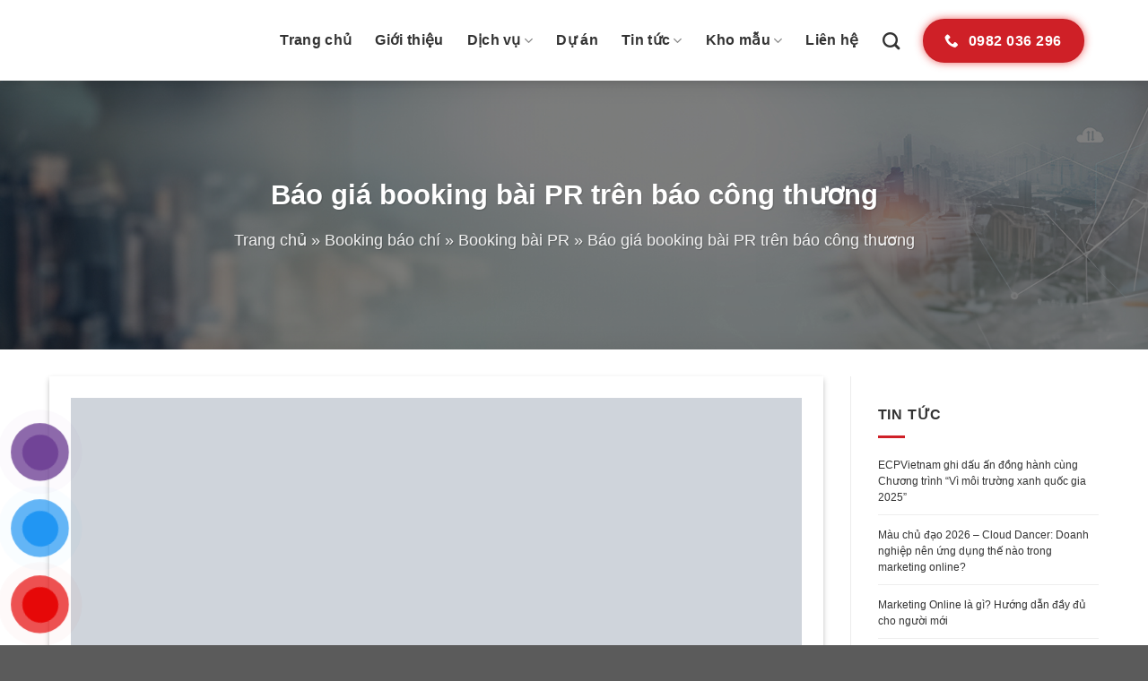

--- FILE ---
content_type: text/html; charset=UTF-8
request_url: https://ecpmedia.vn/bao-gia-booking-bai-pr-tren-bao-cong-thuong.html
body_size: 21050
content:
<!DOCTYPE html><html lang="vi" class="loading-site no-js"><head><script data-no-optimize="1">var litespeed_docref=sessionStorage.getItem("litespeed_docref");litespeed_docref&&(Object.defineProperty(document,"referrer",{get:function(){return litespeed_docref}}),sessionStorage.removeItem("litespeed_docref"));</script> <meta charset="UTF-8" /><link rel="profile" href="http://gmpg.org/xfn/11" /><link rel="pingback" href="https://ecpmedia.vn/xmlrpc.php" /> <script type="litespeed/javascript">(function(html){html.className=html.className.replace(/\bno-js\b/,'js')})(document.documentElement)</script> <meta name='robots' content='index, follow, max-image-preview:large, max-snippet:-1, max-video-preview:-1' /><meta name="viewport" content="width=device-width, initial-scale=1" /><title>Bảng giá bài PR trên Báo công thương gồm báo online, báo giấy, banner</title><meta name="description" content="Báo công thương là tờ báo uy tín hàng đầu Việt Nam, có hàng triệu độc giả đa dạng đối tượng. Chi phí chỉ từ 1.800.000đ" /><link rel="canonical" href="https://ecpmedia.vn/bao-gia-booking-bai-pr-tren-bao-cong-thuong.html" /><meta property="og:locale" content="vi_VN" /><meta property="og:type" content="article" /><meta property="og:title" content="Bảng giá bài PR trên Báo công thương gồm báo online, báo giấy, banner" /><meta property="og:description" content="Báo công thương là tờ báo uy tín hàng đầu Việt Nam, có hàng triệu độc giả đa dạng đối tượng. Chi phí chỉ từ 1.800.000đ" /><meta property="og:url" content="https://ecpmedia.vn/bao-gia-booking-bai-pr-tren-bao-cong-thuong.html" /><meta property="og:site_name" content="ECPMedia, phòng Marketing thuê ngoài trên 20 năm kinh nghiệm" /><meta property="article:published_time" content="2018-10-28T02:58:48+00:00" /><meta property="article:modified_time" content="2021-08-06T03:34:23+00:00" /><meta property="og:image" content="https://ecpmedia.vn/wp-content/uploads/2019/10/bao-gia-booking-bai-pr-tren-bao-cong-thuong-5.jpg" /><meta property="og:image:width" content="700" /><meta property="og:image:height" content="400" /><meta property="og:image:type" content="image/jpeg" /><meta name="author" content="ecpvn" /><meta name="twitter:card" content="summary_large_image" /><meta name="twitter:label1" content="Được viết bởi" /><meta name="twitter:data1" content="ecpvn" /> <script type="application/ld+json" class="yoast-schema-graph">{"@context":"https://schema.org","@graph":[{"@type":"Article","@id":"https://ecpmedia.vn/bao-gia-booking-bai-pr-tren-bao-cong-thuong.html#article","isPartOf":{"@id":"https://ecpmedia.vn/bao-gia-booking-bai-pr-tren-bao-cong-thuong.html"},"author":{"name":"ecpvn","@id":"https://ecpmedia.vn/#/schema/person/4ba5e9233dbbbaebc9ae2e5f6274cbc4"},"headline":"Báo giá booking bài PR trên báo công thương","datePublished":"2018-10-28T02:58:48+00:00","dateModified":"2021-08-06T03:34:23+00:00","mainEntityOfPage":{"@id":"https://ecpmedia.vn/bao-gia-booking-bai-pr-tren-bao-cong-thuong.html"},"wordCount":15,"image":{"@id":"https://ecpmedia.vn/bao-gia-booking-bai-pr-tren-bao-cong-thuong.html#primaryimage"},"thumbnailUrl":"https://ecpmedia.vn/wp-content/uploads/2019/10/bao-gia-booking-bai-pr-tren-bao-cong-thuong-5.jpg","keywords":["Báo giá booking bài PR trên báo công thương","đăng bài báo công thương","đăng bài pr báo công thương"],"articleSection":["Booking bài PR","Kinh tế - Tài chính - Bất động sản"],"inLanguage":"vi"},{"@type":"WebPage","@id":"https://ecpmedia.vn/bao-gia-booking-bai-pr-tren-bao-cong-thuong.html","url":"https://ecpmedia.vn/bao-gia-booking-bai-pr-tren-bao-cong-thuong.html","name":"Bảng giá bài PR trên Báo công thương gồm báo online, báo giấy, banner","isPartOf":{"@id":"https://ecpmedia.vn/#website"},"primaryImageOfPage":{"@id":"https://ecpmedia.vn/bao-gia-booking-bai-pr-tren-bao-cong-thuong.html#primaryimage"},"image":{"@id":"https://ecpmedia.vn/bao-gia-booking-bai-pr-tren-bao-cong-thuong.html#primaryimage"},"thumbnailUrl":"https://ecpmedia.vn/wp-content/uploads/2019/10/bao-gia-booking-bai-pr-tren-bao-cong-thuong-5.jpg","datePublished":"2018-10-28T02:58:48+00:00","dateModified":"2021-08-06T03:34:23+00:00","author":{"@id":"https://ecpmedia.vn/#/schema/person/4ba5e9233dbbbaebc9ae2e5f6274cbc4"},"description":"Báo công thương là tờ báo uy tín hàng đầu Việt Nam, có hàng triệu độc giả đa dạng đối tượng. Chi phí chỉ từ 1.800.000đ","breadcrumb":{"@id":"https://ecpmedia.vn/bao-gia-booking-bai-pr-tren-bao-cong-thuong.html#breadcrumb"},"inLanguage":"vi","potentialAction":[{"@type":"ReadAction","target":["https://ecpmedia.vn/bao-gia-booking-bai-pr-tren-bao-cong-thuong.html"]}]},{"@type":"ImageObject","inLanguage":"vi","@id":"https://ecpmedia.vn/bao-gia-booking-bai-pr-tren-bao-cong-thuong.html#primaryimage","url":"https://ecpmedia.vn/wp-content/uploads/2019/10/bao-gia-booking-bai-pr-tren-bao-cong-thuong-5.jpg","contentUrl":"https://ecpmedia.vn/wp-content/uploads/2019/10/bao-gia-booking-bai-pr-tren-bao-cong-thuong-5.jpg","width":700,"height":400},{"@type":"BreadcrumbList","@id":"https://ecpmedia.vn/bao-gia-booking-bai-pr-tren-bao-cong-thuong.html#breadcrumb","itemListElement":[{"@type":"ListItem","position":1,"name":"Trang chủ","item":"https://ecpmedia.vn/"},{"@type":"ListItem","position":2,"name":"Booking báo chí","item":"https://ecpmedia.vn/booking-bao-chi"},{"@type":"ListItem","position":3,"name":"Booking bài PR","item":"https://ecpmedia.vn/booking-bao-chi/booking-bai-pr"},{"@type":"ListItem","position":4,"name":"Báo giá booking bài PR trên báo công thương"}]},{"@type":"WebSite","@id":"https://ecpmedia.vn/#website","url":"https://ecpmedia.vn/","name":"ECPMedia, phòng Marketing thuê ngoài trên 20 năm kinh nghiệm","description":"Giúp BẠN nổi bật trên Internet","potentialAction":[{"@type":"SearchAction","target":{"@type":"EntryPoint","urlTemplate":"https://ecpmedia.vn/?s={search_term_string}"},"query-input":{"@type":"PropertyValueSpecification","valueRequired":true,"valueName":"search_term_string"}}],"inLanguage":"vi"},{"@type":"Person","@id":"https://ecpmedia.vn/#/schema/person/4ba5e9233dbbbaebc9ae2e5f6274cbc4","name":"ecpvn","image":{"@type":"ImageObject","inLanguage":"vi","@id":"https://ecpmedia.vn/#/schema/person/image/","url":"https://ecpmedia.vn/wp-content/litespeed/avatar/cd8f0158748be40379cd582986cfee99.jpg?ver=1769053678","contentUrl":"https://ecpmedia.vn/wp-content/litespeed/avatar/cd8f0158748be40379cd582986cfee99.jpg?ver=1769053678","caption":"ecpvn"},"url":"https://ecpmedia.vn/author/ecpvn"}]}</script> <link rel='dns-prefetch' href='//fonts.googleapis.com' /><link href='https://fonts.gstatic.com' crossorigin rel='preconnect' /><link rel='prefetch' href='https://ecpmedia.vn/wp-content/themes/flatsome/assets/js/flatsome.js?ver=e1ad26bd5672989785e1' /><link rel='prefetch' href='https://ecpmedia.vn/wp-content/themes/flatsome/assets/js/chunk.slider.js?ver=3.19.15' /><link rel='prefetch' href='https://ecpmedia.vn/wp-content/themes/flatsome/assets/js/chunk.popups.js?ver=3.19.15' /><link rel='prefetch' href='https://ecpmedia.vn/wp-content/themes/flatsome/assets/js/chunk.tooltips.js?ver=3.19.15' /><link rel="alternate" type="application/rss+xml" title="Dòng thông tin ECPMedia, phòng Marketing thuê ngoài trên 20 năm kinh nghiệm &raquo;" href="https://ecpmedia.vn/feed" /><link rel="alternate" type="application/rss+xml" title="ECPMedia, phòng Marketing thuê ngoài trên 20 năm kinh nghiệm &raquo; Dòng bình luận" href="https://ecpmedia.vn/comments/feed" /><link rel="alternate" type="application/rss+xml" title="ECPMedia, phòng Marketing thuê ngoài trên 20 năm kinh nghiệm &raquo; Báo giá booking bài PR trên báo công thương Dòng bình luận" href="https://ecpmedia.vn/bao-gia-booking-bai-pr-tren-bao-cong-thuong.html/feed" /><link rel="alternate" title="oNhúng (JSON)" type="application/json+oembed" href="https://ecpmedia.vn/wp-json/oembed/1.0/embed?url=https%3A%2F%2Fecpmedia.vn%2Fbao-gia-booking-bai-pr-tren-bao-cong-thuong.html&#038;lang=vi" /><link rel="alternate" title="oNhúng (XML)" type="text/xml+oembed" href="https://ecpmedia.vn/wp-json/oembed/1.0/embed?url=https%3A%2F%2Fecpmedia.vn%2Fbao-gia-booking-bai-pr-tren-bao-cong-thuong.html&#038;format=xml&#038;lang=vi" /><style>.lazyload,
			.lazyloading {
				max-width: 100%;
			}</style><style id='wp-img-auto-sizes-contain-inline-css' type='text/css'>img:is([sizes=auto i],[sizes^="auto," i]){contain-intrinsic-size:3000px 1500px}
/*# sourceURL=wp-img-auto-sizes-contain-inline-css */</style><link data-optimized="2" rel="stylesheet" href="https://ecpmedia.vn/wp-content/litespeed/css/6c94b243249c31046d6b73494221f6d5.css?ver=5cb3f" /><style id='wp-block-library-inline-css' type='text/css'>:root{--wp-block-synced-color:#7a00df;--wp-block-synced-color--rgb:122,0,223;--wp-bound-block-color:var(--wp-block-synced-color);--wp-editor-canvas-background:#ddd;--wp-admin-theme-color:#007cba;--wp-admin-theme-color--rgb:0,124,186;--wp-admin-theme-color-darker-10:#006ba1;--wp-admin-theme-color-darker-10--rgb:0,107,160.5;--wp-admin-theme-color-darker-20:#005a87;--wp-admin-theme-color-darker-20--rgb:0,90,135;--wp-admin-border-width-focus:2px}@media (min-resolution:192dpi){:root{--wp-admin-border-width-focus:1.5px}}.wp-element-button{cursor:pointer}:root .has-very-light-gray-background-color{background-color:#eee}:root .has-very-dark-gray-background-color{background-color:#313131}:root .has-very-light-gray-color{color:#eee}:root .has-very-dark-gray-color{color:#313131}:root .has-vivid-green-cyan-to-vivid-cyan-blue-gradient-background{background:linear-gradient(135deg,#00d084,#0693e3)}:root .has-purple-crush-gradient-background{background:linear-gradient(135deg,#34e2e4,#4721fb 50%,#ab1dfe)}:root .has-hazy-dawn-gradient-background{background:linear-gradient(135deg,#faaca8,#dad0ec)}:root .has-subdued-olive-gradient-background{background:linear-gradient(135deg,#fafae1,#67a671)}:root .has-atomic-cream-gradient-background{background:linear-gradient(135deg,#fdd79a,#004a59)}:root .has-nightshade-gradient-background{background:linear-gradient(135deg,#330968,#31cdcf)}:root .has-midnight-gradient-background{background:linear-gradient(135deg,#020381,#2874fc)}:root{--wp--preset--font-size--normal:16px;--wp--preset--font-size--huge:42px}.has-regular-font-size{font-size:1em}.has-larger-font-size{font-size:2.625em}.has-normal-font-size{font-size:var(--wp--preset--font-size--normal)}.has-huge-font-size{font-size:var(--wp--preset--font-size--huge)}.has-text-align-center{text-align:center}.has-text-align-left{text-align:left}.has-text-align-right{text-align:right}.has-fit-text{white-space:nowrap!important}#end-resizable-editor-section{display:none}.aligncenter{clear:both}.items-justified-left{justify-content:flex-start}.items-justified-center{justify-content:center}.items-justified-right{justify-content:flex-end}.items-justified-space-between{justify-content:space-between}.screen-reader-text{border:0;clip-path:inset(50%);height:1px;margin:-1px;overflow:hidden;padding:0;position:absolute;width:1px;word-wrap:normal!important}.screen-reader-text:focus{background-color:#ddd;clip-path:none;color:#444;display:block;font-size:1em;height:auto;left:5px;line-height:normal;padding:15px 23px 14px;text-decoration:none;top:5px;width:auto;z-index:100000}html :where(.has-border-color){border-style:solid}html :where([style*=border-top-color]){border-top-style:solid}html :where([style*=border-right-color]){border-right-style:solid}html :where([style*=border-bottom-color]){border-bottom-style:solid}html :where([style*=border-left-color]){border-left-style:solid}html :where([style*=border-width]){border-style:solid}html :where([style*=border-top-width]){border-top-style:solid}html :where([style*=border-right-width]){border-right-style:solid}html :where([style*=border-bottom-width]){border-bottom-style:solid}html :where([style*=border-left-width]){border-left-style:solid}html :where(img[class*=wp-image-]){height:auto;max-width:100%}:where(figure){margin:0 0 1em}html :where(.is-position-sticky){--wp-admin--admin-bar--position-offset:var(--wp-admin--admin-bar--height,0px)}@media screen and (max-width:600px){html :where(.is-position-sticky){--wp-admin--admin-bar--position-offset:0px}}

/*# sourceURL=wp-block-library-inline-css */</style><style id='global-styles-inline-css' type='text/css'>:root{--wp--preset--aspect-ratio--square: 1;--wp--preset--aspect-ratio--4-3: 4/3;--wp--preset--aspect-ratio--3-4: 3/4;--wp--preset--aspect-ratio--3-2: 3/2;--wp--preset--aspect-ratio--2-3: 2/3;--wp--preset--aspect-ratio--16-9: 16/9;--wp--preset--aspect-ratio--9-16: 9/16;--wp--preset--color--black: #000000;--wp--preset--color--cyan-bluish-gray: #abb8c3;--wp--preset--color--white: #ffffff;--wp--preset--color--pale-pink: #f78da7;--wp--preset--color--vivid-red: #cf2e2e;--wp--preset--color--luminous-vivid-orange: #ff6900;--wp--preset--color--luminous-vivid-amber: #fcb900;--wp--preset--color--light-green-cyan: #7bdcb5;--wp--preset--color--vivid-green-cyan: #00d084;--wp--preset--color--pale-cyan-blue: #8ed1fc;--wp--preset--color--vivid-cyan-blue: #0693e3;--wp--preset--color--vivid-purple: #9b51e0;--wp--preset--color--primary: #cf2027;--wp--preset--color--secondary: #d26e4b;--wp--preset--color--success: #7a9c59;--wp--preset--color--alert: #b20000;--wp--preset--gradient--vivid-cyan-blue-to-vivid-purple: linear-gradient(135deg,rgb(6,147,227) 0%,rgb(155,81,224) 100%);--wp--preset--gradient--light-green-cyan-to-vivid-green-cyan: linear-gradient(135deg,rgb(122,220,180) 0%,rgb(0,208,130) 100%);--wp--preset--gradient--luminous-vivid-amber-to-luminous-vivid-orange: linear-gradient(135deg,rgb(252,185,0) 0%,rgb(255,105,0) 100%);--wp--preset--gradient--luminous-vivid-orange-to-vivid-red: linear-gradient(135deg,rgb(255,105,0) 0%,rgb(207,46,46) 100%);--wp--preset--gradient--very-light-gray-to-cyan-bluish-gray: linear-gradient(135deg,rgb(238,238,238) 0%,rgb(169,184,195) 100%);--wp--preset--gradient--cool-to-warm-spectrum: linear-gradient(135deg,rgb(74,234,220) 0%,rgb(151,120,209) 20%,rgb(207,42,186) 40%,rgb(238,44,130) 60%,rgb(251,105,98) 80%,rgb(254,248,76) 100%);--wp--preset--gradient--blush-light-purple: linear-gradient(135deg,rgb(255,206,236) 0%,rgb(152,150,240) 100%);--wp--preset--gradient--blush-bordeaux: linear-gradient(135deg,rgb(254,205,165) 0%,rgb(254,45,45) 50%,rgb(107,0,62) 100%);--wp--preset--gradient--luminous-dusk: linear-gradient(135deg,rgb(255,203,112) 0%,rgb(199,81,192) 50%,rgb(65,88,208) 100%);--wp--preset--gradient--pale-ocean: linear-gradient(135deg,rgb(255,245,203) 0%,rgb(182,227,212) 50%,rgb(51,167,181) 100%);--wp--preset--gradient--electric-grass: linear-gradient(135deg,rgb(202,248,128) 0%,rgb(113,206,126) 100%);--wp--preset--gradient--midnight: linear-gradient(135deg,rgb(2,3,129) 0%,rgb(40,116,252) 100%);--wp--preset--font-size--small: 13px;--wp--preset--font-size--medium: 20px;--wp--preset--font-size--large: 36px;--wp--preset--font-size--x-large: 42px;--wp--preset--spacing--20: 0.44rem;--wp--preset--spacing--30: 0.67rem;--wp--preset--spacing--40: 1rem;--wp--preset--spacing--50: 1.5rem;--wp--preset--spacing--60: 2.25rem;--wp--preset--spacing--70: 3.38rem;--wp--preset--spacing--80: 5.06rem;--wp--preset--shadow--natural: 6px 6px 9px rgba(0, 0, 0, 0.2);--wp--preset--shadow--deep: 12px 12px 50px rgba(0, 0, 0, 0.4);--wp--preset--shadow--sharp: 6px 6px 0px rgba(0, 0, 0, 0.2);--wp--preset--shadow--outlined: 6px 6px 0px -3px rgb(255, 255, 255), 6px 6px rgb(0, 0, 0);--wp--preset--shadow--crisp: 6px 6px 0px rgb(0, 0, 0);}:where(body) { margin: 0; }.wp-site-blocks > .alignleft { float: left; margin-right: 2em; }.wp-site-blocks > .alignright { float: right; margin-left: 2em; }.wp-site-blocks > .aligncenter { justify-content: center; margin-left: auto; margin-right: auto; }:where(.is-layout-flex){gap: 0.5em;}:where(.is-layout-grid){gap: 0.5em;}.is-layout-flow > .alignleft{float: left;margin-inline-start: 0;margin-inline-end: 2em;}.is-layout-flow > .alignright{float: right;margin-inline-start: 2em;margin-inline-end: 0;}.is-layout-flow > .aligncenter{margin-left: auto !important;margin-right: auto !important;}.is-layout-constrained > .alignleft{float: left;margin-inline-start: 0;margin-inline-end: 2em;}.is-layout-constrained > .alignright{float: right;margin-inline-start: 2em;margin-inline-end: 0;}.is-layout-constrained > .aligncenter{margin-left: auto !important;margin-right: auto !important;}.is-layout-constrained > :where(:not(.alignleft):not(.alignright):not(.alignfull)){margin-left: auto !important;margin-right: auto !important;}body .is-layout-flex{display: flex;}.is-layout-flex{flex-wrap: wrap;align-items: center;}.is-layout-flex > :is(*, div){margin: 0;}body .is-layout-grid{display: grid;}.is-layout-grid > :is(*, div){margin: 0;}body{padding-top: 0px;padding-right: 0px;padding-bottom: 0px;padding-left: 0px;}a:where(:not(.wp-element-button)){text-decoration: none;}:root :where(.wp-element-button, .wp-block-button__link){background-color: #32373c;border-width: 0;color: #fff;font-family: inherit;font-size: inherit;font-style: inherit;font-weight: inherit;letter-spacing: inherit;line-height: inherit;padding-top: calc(0.667em + 2px);padding-right: calc(1.333em + 2px);padding-bottom: calc(0.667em + 2px);padding-left: calc(1.333em + 2px);text-decoration: none;text-transform: inherit;}.has-black-color{color: var(--wp--preset--color--black) !important;}.has-cyan-bluish-gray-color{color: var(--wp--preset--color--cyan-bluish-gray) !important;}.has-white-color{color: var(--wp--preset--color--white) !important;}.has-pale-pink-color{color: var(--wp--preset--color--pale-pink) !important;}.has-vivid-red-color{color: var(--wp--preset--color--vivid-red) !important;}.has-luminous-vivid-orange-color{color: var(--wp--preset--color--luminous-vivid-orange) !important;}.has-luminous-vivid-amber-color{color: var(--wp--preset--color--luminous-vivid-amber) !important;}.has-light-green-cyan-color{color: var(--wp--preset--color--light-green-cyan) !important;}.has-vivid-green-cyan-color{color: var(--wp--preset--color--vivid-green-cyan) !important;}.has-pale-cyan-blue-color{color: var(--wp--preset--color--pale-cyan-blue) !important;}.has-vivid-cyan-blue-color{color: var(--wp--preset--color--vivid-cyan-blue) !important;}.has-vivid-purple-color{color: var(--wp--preset--color--vivid-purple) !important;}.has-primary-color{color: var(--wp--preset--color--primary) !important;}.has-secondary-color{color: var(--wp--preset--color--secondary) !important;}.has-success-color{color: var(--wp--preset--color--success) !important;}.has-alert-color{color: var(--wp--preset--color--alert) !important;}.has-black-background-color{background-color: var(--wp--preset--color--black) !important;}.has-cyan-bluish-gray-background-color{background-color: var(--wp--preset--color--cyan-bluish-gray) !important;}.has-white-background-color{background-color: var(--wp--preset--color--white) !important;}.has-pale-pink-background-color{background-color: var(--wp--preset--color--pale-pink) !important;}.has-vivid-red-background-color{background-color: var(--wp--preset--color--vivid-red) !important;}.has-luminous-vivid-orange-background-color{background-color: var(--wp--preset--color--luminous-vivid-orange) !important;}.has-luminous-vivid-amber-background-color{background-color: var(--wp--preset--color--luminous-vivid-amber) !important;}.has-light-green-cyan-background-color{background-color: var(--wp--preset--color--light-green-cyan) !important;}.has-vivid-green-cyan-background-color{background-color: var(--wp--preset--color--vivid-green-cyan) !important;}.has-pale-cyan-blue-background-color{background-color: var(--wp--preset--color--pale-cyan-blue) !important;}.has-vivid-cyan-blue-background-color{background-color: var(--wp--preset--color--vivid-cyan-blue) !important;}.has-vivid-purple-background-color{background-color: var(--wp--preset--color--vivid-purple) !important;}.has-primary-background-color{background-color: var(--wp--preset--color--primary) !important;}.has-secondary-background-color{background-color: var(--wp--preset--color--secondary) !important;}.has-success-background-color{background-color: var(--wp--preset--color--success) !important;}.has-alert-background-color{background-color: var(--wp--preset--color--alert) !important;}.has-black-border-color{border-color: var(--wp--preset--color--black) !important;}.has-cyan-bluish-gray-border-color{border-color: var(--wp--preset--color--cyan-bluish-gray) !important;}.has-white-border-color{border-color: var(--wp--preset--color--white) !important;}.has-pale-pink-border-color{border-color: var(--wp--preset--color--pale-pink) !important;}.has-vivid-red-border-color{border-color: var(--wp--preset--color--vivid-red) !important;}.has-luminous-vivid-orange-border-color{border-color: var(--wp--preset--color--luminous-vivid-orange) !important;}.has-luminous-vivid-amber-border-color{border-color: var(--wp--preset--color--luminous-vivid-amber) !important;}.has-light-green-cyan-border-color{border-color: var(--wp--preset--color--light-green-cyan) !important;}.has-vivid-green-cyan-border-color{border-color: var(--wp--preset--color--vivid-green-cyan) !important;}.has-pale-cyan-blue-border-color{border-color: var(--wp--preset--color--pale-cyan-blue) !important;}.has-vivid-cyan-blue-border-color{border-color: var(--wp--preset--color--vivid-cyan-blue) !important;}.has-vivid-purple-border-color{border-color: var(--wp--preset--color--vivid-purple) !important;}.has-primary-border-color{border-color: var(--wp--preset--color--primary) !important;}.has-secondary-border-color{border-color: var(--wp--preset--color--secondary) !important;}.has-success-border-color{border-color: var(--wp--preset--color--success) !important;}.has-alert-border-color{border-color: var(--wp--preset--color--alert) !important;}.has-vivid-cyan-blue-to-vivid-purple-gradient-background{background: var(--wp--preset--gradient--vivid-cyan-blue-to-vivid-purple) !important;}.has-light-green-cyan-to-vivid-green-cyan-gradient-background{background: var(--wp--preset--gradient--light-green-cyan-to-vivid-green-cyan) !important;}.has-luminous-vivid-amber-to-luminous-vivid-orange-gradient-background{background: var(--wp--preset--gradient--luminous-vivid-amber-to-luminous-vivid-orange) !important;}.has-luminous-vivid-orange-to-vivid-red-gradient-background{background: var(--wp--preset--gradient--luminous-vivid-orange-to-vivid-red) !important;}.has-very-light-gray-to-cyan-bluish-gray-gradient-background{background: var(--wp--preset--gradient--very-light-gray-to-cyan-bluish-gray) !important;}.has-cool-to-warm-spectrum-gradient-background{background: var(--wp--preset--gradient--cool-to-warm-spectrum) !important;}.has-blush-light-purple-gradient-background{background: var(--wp--preset--gradient--blush-light-purple) !important;}.has-blush-bordeaux-gradient-background{background: var(--wp--preset--gradient--blush-bordeaux) !important;}.has-luminous-dusk-gradient-background{background: var(--wp--preset--gradient--luminous-dusk) !important;}.has-pale-ocean-gradient-background{background: var(--wp--preset--gradient--pale-ocean) !important;}.has-electric-grass-gradient-background{background: var(--wp--preset--gradient--electric-grass) !important;}.has-midnight-gradient-background{background: var(--wp--preset--gradient--midnight) !important;}.has-small-font-size{font-size: var(--wp--preset--font-size--small) !important;}.has-medium-font-size{font-size: var(--wp--preset--font-size--medium) !important;}.has-large-font-size{font-size: var(--wp--preset--font-size--large) !important;}.has-x-large-font-size{font-size: var(--wp--preset--font-size--x-large) !important;}
/*# sourceURL=global-styles-inline-css */</style><style id='ez-toc-inline-css' type='text/css'>div#ez-toc-container .ez-toc-title {font-size: 120%;}div#ez-toc-container .ez-toc-title {font-weight: 500;}div#ez-toc-container ul li , div#ez-toc-container ul li a {font-size: 95%;}div#ez-toc-container ul li , div#ez-toc-container ul li a {font-weight: 500;}div#ez-toc-container nav ul ul li {font-size: 90%;}div#ez-toc-container {width: 100%;}.ez-toc-box-title {font-weight: bold; margin-bottom: 10px; text-align: center; text-transform: uppercase; letter-spacing: 1px; color: #666; padding-bottom: 5px;position:absolute;top:-4%;left:5%;background-color: inherit;transition: top 0.3s ease;}.ez-toc-box-title.toc-closed {top:-25%;}
.ez-toc-container-direction {direction: ltr;}.ez-toc-counter ul{counter-reset: item ;}.ez-toc-counter nav ul li a::before {content: counters(item, '.', decimal) '. ';display: inline-block;counter-increment: item;flex-grow: 0;flex-shrink: 0;margin-right: .2em; float: left; }.ez-toc-widget-direction {direction: ltr;}.ez-toc-widget-container ul{counter-reset: item ;}.ez-toc-widget-container nav ul li a::before {content: counters(item, '.', decimal) '. ';display: inline-block;counter-increment: item;flex-grow: 0;flex-shrink: 0;margin-right: .2em; float: left; }
/*# sourceURL=ez-toc-inline-css */</style><style id='flatsome-main-inline-css' type='text/css'>@font-face {
				font-family: "fl-icons";
				font-display: block;
				src: url(https://ecpmedia.vn/wp-content/themes/flatsome/assets/css/icons/fl-icons.eot?v=3.19.15);
				src:
					url(https://ecpmedia.vn/wp-content/themes/flatsome/assets/css/icons/fl-icons.eot#iefix?v=3.19.15) format("embedded-opentype"),
					url(https://ecpmedia.vn/wp-content/themes/flatsome/assets/css/icons/fl-icons.woff2?v=3.19.15) format("woff2"),
					url(https://ecpmedia.vn/wp-content/themes/flatsome/assets/css/icons/fl-icons.ttf?v=3.19.15) format("truetype"),
					url(https://ecpmedia.vn/wp-content/themes/flatsome/assets/css/icons/fl-icons.woff?v=3.19.15) format("woff"),
					url(https://ecpmedia.vn/wp-content/themes/flatsome/assets/css/icons/fl-icons.svg?v=3.19.15#fl-icons) format("svg");
			}
/*# sourceURL=flatsome-main-inline-css */</style> <script type="litespeed/javascript" data-src="https://ecpmedia.vn/wp-includes/js/jquery/jquery.min.js" id="jquery-core-js"></script> <link rel="https://api.w.org/" href="https://ecpmedia.vn/wp-json/" /><link rel="alternate" title="JSON" type="application/json" href="https://ecpmedia.vn/wp-json/wp/v2/posts/3428" /><link rel="EditURI" type="application/rsd+xml" title="RSD" href="https://ecpmedia.vn/xmlrpc.php?rsd" /><meta name="generator" content="WordPress 6.9" /><link rel='shortlink' href='https://ecpmedia.vn/?p=3428' /> <script type="litespeed/javascript">document.documentElement.className=document.documentElement.className.replace('no-js','js')</script> <style>.no-js img.lazyload {
				display: none;
			}

			figure.wp-block-image img.lazyloading {
				min-width: 150px;
			}

			.lazyload,
			.lazyloading {
				--smush-placeholder-width: 100px;
				--smush-placeholder-aspect-ratio: 1/1;
				width: var(--smush-image-width, var(--smush-placeholder-width)) !important;
				aspect-ratio: var(--smush-image-aspect-ratio, var(--smush-placeholder-aspect-ratio)) !important;
			}

						.lazyload, .lazyloading {
				opacity: 0;
			}

			.lazyloaded {
				opacity: 1;
				transition: opacity 400ms;
				transition-delay: 0ms;
			}</style> <script type="litespeed/javascript" data-src="https://www.googletagmanager.com/gtag/js?id=UA-61203997-2"></script> <script type="litespeed/javascript">window.dataLayer=window.dataLayer||[];function gtag(){dataLayer.push(arguments)}
gtag('js',new Date());gtag('config','UA-61203997-2')</script>  <script type="litespeed/javascript" data-src="https://www.googletagmanager.com/gtag/js?id=AW-808911277"></script> <script type="litespeed/javascript">window.dataLayer=window.dataLayer||[];function gtag(){dataLayer.push(arguments)}
gtag('js',new Date());gtag('config','AW-808911277')</script> <script type="litespeed/javascript">gtag('event','page_view',{'send_to':'AW-808911277','user_id':'850-436-3692'})</script>  <script type="litespeed/javascript">!function(f,b,e,v,n,t,s){if(f.fbq)return;n=f.fbq=function(){n.callMethod?n.callMethod.apply(n,arguments):n.queue.push(arguments)};if(!f._fbq)f._fbq=n;n.push=n;n.loaded=!0;n.version='2.0';n.queue=[];t=b.createElement(e);t.async=!0;t.src=v;s=b.getElementsByTagName(e)[0];s.parentNode.insertBefore(t,s)}(window,document,'script','https://connect.facebook.net/en_US/fbevents.js');fbq('init','616847222055788');fbq('track','PageView')</script> <noscript><img height="1" width="1" style="display:none" src="https://www.facebook.com/tr?id=616847222055788&ev=PageView&noscript=1" /></noscript>
 <script type="litespeed/javascript">(function(c,l,a,r,i,t,y){c[a]=c[a]||function(){(c[a].q=c[a].q||[]).push(arguments)};t=l.createElement(r);t.async=1;t.src="https://www.clarity.ms/tag/"+i;y=l.getElementsByTagName(r)[0];y.parentNode.insertBefore(t,y)})(window,document,"clarity","script","3xgrm45gi6")</script>  <script type="litespeed/javascript">(function(w,d,s,l,i){w[l]=w[l]||[];w[l].push({'gtm.start':new Date().getTime(),event:'gtm.js'});var f=d.getElementsByTagName(s)[0],j=d.createElement(s),dl=l!='dataLayer'?'&l='+l:'';j.async=!0;j.src='https://www.googletagmanager.com/gtm.js?id='+i+dl;f.parentNode.insertBefore(j,f)})(window,document,'script','dataLayer','GTM-T4NV3CW')</script> 
<noscript><iframe data-src="https://www.googletagmanager.com/ns.html?id=GTM-T4NV3CW" height="0" width="0" style="display:none;visibility:hidden" src="[data-uri]" class="lazyload" data-load-mode="1"></iframe></noscript> <script type="litespeed/javascript" data-src="https://www.googletagmanager.com/gtag/js?id=G-QSZ658RQ8X"></script> <script type="litespeed/javascript">window.dataLayer=window.dataLayer||[];function gtag(){dataLayer.push(arguments)}
gtag('js',new Date());gtag('config','G-QSZ658RQ8X')</script> <link rel="amphtml" href="https://ecpmedia.vn/bao-gia-booking-bai-pr-tren-bao-cong-thuong.html/amp"><link rel="icon" href="https://ecpmedia.vn/wp-content/uploads/2020/05/cropped-ecpmedia_logo-32x32.png" sizes="32x32" /><link rel="icon" href="https://ecpmedia.vn/wp-content/uploads/2020/05/cropped-ecpmedia_logo-192x192.png" sizes="192x192" /><link rel="apple-touch-icon" href="https://ecpmedia.vn/wp-content/uploads/2020/05/cropped-ecpmedia_logo-180x180.png" /><meta name="msapplication-TileImage" content="https://ecpmedia.vn/wp-content/uploads/2020/05/cropped-ecpmedia_logo-270x270.png" /><style id="custom-css" type="text/css">:root {--primary-color: #cf2027;--fs-color-primary: #cf2027;--fs-color-secondary: #d26e4b;--fs-color-success: #7a9c59;--fs-color-alert: #b20000;--fs-experimental-link-color: #333333;--fs-experimental-link-color-hover: #cf2027;}.tooltipster-base {--tooltip-color: #fff;--tooltip-bg-color: #000;}.off-canvas-right .mfp-content, .off-canvas-left .mfp-content {--drawer-width: 300px;}.container-width, .full-width .ubermenu-nav, .container, .row{max-width: 1200px}.row.row-collapse{max-width: 1170px}.row.row-small{max-width: 1192.5px}.row.row-large{max-width: 1230px}.header-main{height: 90px}#logo img{max-height: 90px}#logo{width:200px;}.header-top{min-height: 30px}.transparent .header-main{height: 90px}.transparent #logo img{max-height: 90px}.has-transparent + .page-title:first-of-type,.has-transparent + #main > .page-title,.has-transparent + #main > div > .page-title,.has-transparent + #main .page-header-wrapper:first-of-type .page-title{padding-top: 90px;}.header.show-on-scroll,.stuck .header-main{height:70px!important}.stuck #logo img{max-height: 70px!important}.header-bg-color {background-color: #ffffff}.header-bottom {background-color: #f1f1f1}.header-main .nav > li > a{line-height: 16px }.stuck .header-main .nav > li > a{line-height: 50px }@media (max-width: 549px) {.header-main{height: 70px}#logo img{max-height: 70px}}.nav-dropdown{border-radius:5px}.nav-dropdown{font-size:100%}body{color: #333333}h1,h2,h3,h4,h5,h6,.heading-font{color: #333333;}body{font-size: 100%;}body{font-family: Nunito, sans-serif;}body {font-weight: 400;font-style: normal;}.nav > li > a {font-family: Nunito, sans-serif;}.mobile-sidebar-levels-2 .nav > li > ul > li > a {font-family: Nunito, sans-serif;}.nav > li > a,.mobile-sidebar-levels-2 .nav > li > ul > li > a {font-weight: 700;font-style: normal;}h1,h2,h3,h4,h5,h6,.heading-font, .off-canvas-center .nav-sidebar.nav-vertical > li > a{font-family: Nunito, sans-serif;}h1,h2,h3,h4,h5,h6,.heading-font,.banner h1,.banner h2 {font-weight: 700;font-style: normal;}.alt-font{font-family: "Dancing Script", sans-serif;}.alt-font {font-weight: 400!important;font-style: normal!important;}.nav > li > a, .links > li > a{text-transform: none;}.header:not(.transparent) .header-nav-main.nav > li > a {color: #333333;}.header:not(.transparent) .header-nav-main.nav > li > a:hover,.header:not(.transparent) .header-nav-main.nav > li.active > a,.header:not(.transparent) .header-nav-main.nav > li.current > a,.header:not(.transparent) .header-nav-main.nav > li > a.active,.header:not(.transparent) .header-nav-main.nav > li > a.current{color: #cf2027;}.header-nav-main.nav-line-bottom > li > a:before,.header-nav-main.nav-line-grow > li > a:before,.header-nav-main.nav-line > li > a:before,.header-nav-main.nav-box > li > a:hover,.header-nav-main.nav-box > li.active > a,.header-nav-main.nav-pills > li > a:hover,.header-nav-main.nav-pills > li.active > a{color:#FFF!important;background-color: #cf2027;}.is-divider{background-color: #cf2027;}.nav-vertical-fly-out > li + li {border-top-width: 1px; border-top-style: solid;}.label-new.menu-item > a:after{content:"Mới";}.label-hot.menu-item > a:after{content:"Nổi bật";}.label-sale.menu-item > a:after{content:"Giảm giá";}.label-popular.menu-item > a:after{content:"Phổ biến";}</style></head><body class="wp-singular post-template-default single single-post postid-3428 single-format-standard wp-theme-flatsome wp-child-theme-flatsome-child header-shadow lightbox nav-dropdown-has-arrow nav-dropdown-has-shadow"><a class="skip-link screen-reader-text" href="#main">Bỏ qua nội dung</a><div id="wrapper"><header id="header" class="header has-sticky sticky-jump"><div class="header-wrapper"><div id="masthead" class="header-main "><div class="header-inner flex-row container logo-left medium-logo-center" role="navigation"><div id="logo" class="flex-col logo"><a href="https://ecpmedia.vn/" title="ECPMedia, phòng Marketing thuê ngoài trên 20 năm kinh nghiệm - Giúp BẠN nổi bật trên Internet" rel="home">
<img width="317" height="86" data-src="https://ecpmedia.vn/wp-content/uploads/2017/02/ecpmedia_logo.png" class="header_logo header-logo lazyload" alt="ECPMedia, phòng Marketing thuê ngoài trên 20 năm kinh nghiệm" src="[data-uri]" style="--smush-placeholder-width: 317px; --smush-placeholder-aspect-ratio: 317/86;" /><img  width="317" height="86" data-src="https://ecpmedia.vn/wp-content/uploads/2017/02/ecpmedia_logo.png" class="header-logo-dark lazyload" alt="ECPMedia, phòng Marketing thuê ngoài trên 20 năm kinh nghiệm" src="[data-uri]" style="--smush-placeholder-width: 317px; --smush-placeholder-aspect-ratio: 317/86;" /></a></div><div class="flex-col show-for-medium flex-left"><ul class="mobile-nav nav nav-left "><li class="nav-icon has-icon">
<a href="#" data-open="#main-menu" data-pos="left" data-bg="main-menu-overlay" data-color="" class="is-small" aria-label="Menu" aria-controls="main-menu" aria-expanded="false"><i class="icon-menu" ></i>
</a></li></ul></div><div class="flex-col hide-for-medium flex-left
flex-grow"><ul class="header-nav header-nav-main nav nav-left  nav-size-large nav-spacing-xlarge nav-uppercase" ></ul></div><div class="flex-col hide-for-medium flex-right"><ul class="header-nav header-nav-main nav nav-right  nav-size-large nav-spacing-xlarge nav-uppercase"><li id="menu-item-9233" class="menu-item menu-item-type-post_type menu-item-object-page menu-item-home menu-item-9233 menu-item-design-default"><a href="https://ecpmedia.vn/" class="nav-top-link">Trang chủ</a></li><li id="menu-item-9237" class="menu-item menu-item-type-post_type menu-item-object-page menu-item-9237 menu-item-design-default"><a href="https://ecpmedia.vn/gioi-thieu" class="nav-top-link">Giới thiệu</a></li><li id="menu-item-9251" class="menu-item menu-item-type-post_type menu-item-object-page menu-item-has-children menu-item-9251 menu-item-design-default has-dropdown"><a href="https://ecpmedia.vn/phong-marketing-dong-hanh" class="nav-top-link" aria-expanded="false" aria-haspopup="menu">Dịch vụ<i class="icon-angle-down" ></i></a><ul class="sub-menu nav-dropdown nav-dropdown-bold"><li id="menu-item-9250" class="menu-item menu-item-type-post_type menu-item-object-page menu-item-9250"><a href="https://ecpmedia.vn/phong-marketing-dong-hanh">Phòng Marketing đồng hành</a></li><li id="menu-item-9286" class="menu-item menu-item-type-post_type menu-item-object-page menu-item-9286"><a href="https://ecpmedia.vn/phong-marketing-thue-ngoai">Phòng Marketing thuê ngoài</a></li><li id="menu-item-9343" class="menu-item menu-item-type-post_type menu-item-object-page menu-item-9343"><a href="https://ecpmedia.vn/dich-vu-dang-ky-ten-mien-tai-ecp-media">Tên miền</a></li><li id="menu-item-9417" class="menu-item menu-item-type-post_type menu-item-object-page menu-item-9417"><a href="https://ecpmedia.vn/thiet-ke-website">Thiết kế website</a></li><li id="menu-item-9472" class="menu-item menu-item-type-post_type menu-item-object-page menu-item-9472"><a href="https://ecpmedia.vn/dich-vu-booking-media">Booking báo chí</a></li><li id="menu-item-9405" class="menu-item menu-item-type-post_type menu-item-object-post menu-item-9405"><a href="https://ecpmedia.vn/chung-chi-bao-mat-ssl.html">Chứng chỉ bảo mật SSL</a></li><li id="menu-item-9406" class="menu-item menu-item-type-post_type menu-item-object-post menu-item-9406"><a href="https://ecpmedia.vn/thong-bao-website-voi-bo-cong-thuong.html">Thông báo website với Bộ Công thương</a></li></ul></li><li id="menu-item-4323" class="menu-item menu-item-type-post_type_archive menu-item-object-du_an menu-item-4323 menu-item-design-default"><a href="https://ecpmedia.vn/du-an" class="nav-top-link">Dự án</a></li><li id="menu-item-291" class="menu-item menu-item-type-taxonomy menu-item-object-category menu-item-has-children menu-item-291 menu-item-design-default has-dropdown"><a href="https://ecpmedia.vn/tin-tuc" class="nav-top-link" aria-expanded="false" aria-haspopup="menu">Tin tức<i class="icon-angle-down" ></i></a><ul class="sub-menu nav-dropdown nav-dropdown-bold"><li id="menu-item-9860" class="menu-item menu-item-type-taxonomy menu-item-object-category menu-item-9860"><a href="https://ecpmedia.vn/tin-tuc/tin-tuc-tong-hop-cong-nghe">Tin tức tổng hợp</a></li><li id="menu-item-570" class="menu-item menu-item-type-taxonomy menu-item-object-category menu-item-570"><a href="https://ecpmedia.vn/tin-tuc/tin-cong-ty">Tin công ty</a></li><li id="menu-item-3486" class="menu-item menu-item-type-taxonomy menu-item-object-category menu-item-3486"><a href="https://ecpmedia.vn/tin-tuc/cac-thu-tuc-lien-quan">Các thủ tục liên quan</a></li></ul></li><li id="menu-item-4712" class="menu-item menu-item-type-post_type_archive menu-item-object-kho_mau menu-item-has-children menu-item-4712 menu-item-design-default has-dropdown"><a href="https://ecpmedia.vn/kho-mau" class="nav-top-link" aria-expanded="false" aria-haspopup="menu">Kho mẫu<i class="icon-angle-down" ></i></a><ul class="sub-menu nav-dropdown nav-dropdown-bold"><li id="menu-item-4292" class="menu-item menu-item-type-custom menu-item-object-custom menu-item-4292"><a href="https://ecpmedia.vn/kho-mau">Kho mẫu website</a></li><li id="menu-item-4743" class="menu-item menu-item-type-taxonomy menu-item-object-category menu-item-4743"><a href="https://ecpmedia.vn/kho-video">Kho mẫu Video</a></li></ul></li><li id="menu-item-9243" class="menu-item menu-item-type-post_type menu-item-object-page menu-item-9243 menu-item-design-default"><a href="https://ecpmedia.vn/lien-he" class="nav-top-link">Liên hệ</a></li><li class="header-search header-search-dropdown has-icon has-dropdown menu-item-has-children">
<a href="#" aria-label="Tìm kiếm" class="is-small"><i class="icon-search" ></i></a><ul class="nav-dropdown nav-dropdown-bold"><li class="header-search-form search-form html relative has-icon"><div class="header-search-form-wrapper"><div class="searchform-wrapper ux-search-box relative is-normal"><form method="get" class="searchform" action="https://ecpmedia.vn/" role="search"><div class="flex-row relative"><div class="flex-col flex-grow">
<input type="search" class="search-field mb-0" name="s" value="" id="s" placeholder="Tìm kiếm&hellip;" /></div><div class="flex-col">
<button type="submit" class="ux-search-submit submit-button secondary button icon mb-0" aria-label="Gửi">
<i class="icon-search" ></i>				</button></div></div><div class="live-search-results text-left z-top"></div></form></div></div></li></ul></li><li class="header-block"><div class="header-block-block-1"><a href="tel:0982036296" class="button primary lowercase btn-ge"  >
<i class="icon-phone" aria-hidden="true" ></i>	<span>0982 036 296</span>
</a></div></li></ul></div><div class="flex-col show-for-medium flex-right"><ul class="mobile-nav nav nav-right "></ul></div></div></div><div class="header-bg-container fill"><div class="header-bg-image fill"></div><div class="header-bg-color fill"></div></div></div></header><div class="page-title blog-featured-title featured-title no-overflow"><div class="page-title-bg fill"><div class="title-overlay fill" style="background-color: rgba(0,0,0,.5)"></div></div><div class="page-title-inner container  flex-row  dark is-large" style="min-height: 300px"><div class="flex-col flex-center text-center"><h1 class="entry-title">Báo giá booking bài PR trên báo công thương</h1><div class="entry-divider is-divider small"></div><p id="breadcrumbs"><span><span><a href="https://ecpmedia.vn/">Trang chủ</a></span> » <span><a href="https://ecpmedia.vn/booking-bao-chi">Booking báo chí</a></span> » <span><a href="https://ecpmedia.vn/booking-bao-chi/booking-bai-pr">Booking bài PR</a></span> » <span class="breadcrumb_last" aria-current="page">Báo giá booking bài PR trên báo công thương</span></span></p></div></div></div><main id="main" class=""><div id="content" class="blog-wrapper blog-single page-wrapper"><div class="row row-large row-divided "><div class="large-9 col"><article id="post-3428" class="post-3428 post type-post status-publish format-standard has-post-thumbnail hentry category-booking-bai-pr category-kinh-te-tai-chinh-bat-dong-san tag-bao-gia-booking-bai-pr-tren-bao-cong-thuong tag-dang-bai-bao-cong-thuong tag-dang-bai-pr-bao-cong-thuong"><div class="article-inner has-shadow box-shadow-2"><div class="entry-content single-page"><p><img data-lazyloaded="1" src="[data-uri]" fetchpriority="high" decoding="async" class="alignnone size-full wp-image-6345" data-src="https://ecpmedia.vn/wp-content/uploads/2018/10/Baocongthuong.vn_.jpg" alt="" width="850" height="1170" data-srcset="https://ecpmedia.vn/wp-content/uploads/2018/10/Baocongthuong.vn_.jpg 850w, https://ecpmedia.vn/wp-content/uploads/2018/10/Baocongthuong.vn_-218x300.jpg 218w, https://ecpmedia.vn/wp-content/uploads/2018/10/Baocongthuong.vn_-744x1024.jpg 744w, https://ecpmedia.vn/wp-content/uploads/2018/10/Baocongthuong.vn_-768x1057.jpg 768w" data-sizes="(max-width: 850px) 100vw, 850px" /></p></div><div class="bai-viet-lien-quan"><h3>Tin Liên quan</h3><div class="row large-columns-3 medium-columns-2 small-columns-1 post-related-list"><div class="col post-related-item"><div class="col-inner"><div class="box-image">
<a href="https://ecpmedia.vn/bao-gia-booking-bai-pr-tren-vov-vn.html"></a></div>
<a href="https://ecpmedia.vn/bao-gia-booking-bai-pr-tren-vov-vn.html"><h4 class="tieu-de-bai-viet">Báo giá booking bài PR trên Vov.vn</h4>
</a></div></div><div class="col post-related-item"><div class="col-inner"><div class="box-image">
<a href="https://ecpmedia.vn/bao-gia-booking-bai-pr-tren-batdongsan-com-vn.html"><img width="903" height="453" data-src="https://ecpmedia.vn/wp-content/uploads/2019/10/bao-gia-booking-bai-pr-tren-batdongsan-com-vn-1.jpg" class="attachment-large size-large wp-post-image lazyload" alt="" decoding="async" data-srcset="https://ecpmedia.vn/wp-content/uploads/2019/10/bao-gia-booking-bai-pr-tren-batdongsan-com-vn-1.jpg 903w, https://ecpmedia.vn/wp-content/uploads/2019/10/bao-gia-booking-bai-pr-tren-batdongsan-com-vn-1-300x150.jpg 300w, https://ecpmedia.vn/wp-content/uploads/2019/10/bao-gia-booking-bai-pr-tren-batdongsan-com-vn-1-768x385.jpg 768w" data-sizes="(max-width: 903px) 100vw, 903px" src="[data-uri]" style="--smush-placeholder-width: 903px; --smush-placeholder-aspect-ratio: 903/453;" /></a></div>
<a href="https://ecpmedia.vn/bao-gia-booking-bai-pr-tren-batdongsan-com-vn.html"><h4 class="tieu-de-bai-viet">Báo giá booking bài PR trên batdongsan.com.vn</h4>
</a></div></div><div class="col post-related-item"><div class="col-inner"><div class="box-image">
<a href="https://ecpmedia.vn/bao-gia-dang-bai-pr-tren-bao-vtv-vn.html"><img width="550" height="350" data-src="https://ecpmedia.vn/wp-content/uploads/2019/10/bao-gia-dang-bai-pr-tren-bao-vtv-vn.png" class="attachment-large size-large wp-post-image lazyload" alt="" decoding="async" data-srcset="https://ecpmedia.vn/wp-content/uploads/2019/10/bao-gia-dang-bai-pr-tren-bao-vtv-vn.png 550w, https://ecpmedia.vn/wp-content/uploads/2019/10/bao-gia-dang-bai-pr-tren-bao-vtv-vn-300x191.png 300w" data-sizes="(max-width: 550px) 100vw, 550px" src="[data-uri]" style="--smush-placeholder-width: 550px; --smush-placeholder-aspect-ratio: 550/350;" /></a></div>
<a href="https://ecpmedia.vn/bao-gia-dang-bai-pr-tren-bao-vtv-vn.html"><h4 class="tieu-de-bai-viet">Báo giá đăng bài PR trên báo vtv.vn</h4>
</a></div></div><div class="col post-related-item"><div class="col-inner"><div class="box-image">
<a href="https://ecpmedia.vn/bao-gia-booking-bai-pr-tren-bao-cafeland.html"><img width="900" height="629" data-src="https://ecpmedia.vn/wp-content/uploads/2019/01/bao-gia-booking-bai-pr-tren-bao-cafeland-1.jpg" class="attachment-large size-large wp-post-image lazyload" alt="" decoding="async" data-srcset="https://ecpmedia.vn/wp-content/uploads/2019/01/bao-gia-booking-bai-pr-tren-bao-cafeland-1.jpg 900w, https://ecpmedia.vn/wp-content/uploads/2019/01/bao-gia-booking-bai-pr-tren-bao-cafeland-1-300x210.jpg 300w, https://ecpmedia.vn/wp-content/uploads/2019/01/bao-gia-booking-bai-pr-tren-bao-cafeland-1-768x537.jpg 768w" data-sizes="(max-width: 900px) 100vw, 900px" src="[data-uri]" style="--smush-placeholder-width: 900px; --smush-placeholder-aspect-ratio: 900/629;" /></a></div>
<a href="https://ecpmedia.vn/bao-gia-booking-bai-pr-tren-bao-cafeland.html"><h4 class="tieu-de-bai-viet">Báo giá booking bài PR trên báo Cafeland</h4>
</a></div></div><div class="col post-related-item"><div class="col-inner"><div class="box-image">
<a href="https://ecpmedia.vn/bang-gia-dang-bai-pr-tren-bao-vietnamnet.html"><img width="470" height="246" data-src="https://ecpmedia.vn/wp-content/uploads/2017/06/quang-cao-vietnamnet.jpg" class="attachment-large size-large wp-post-image lazyload" alt="" decoding="async" data-srcset="https://ecpmedia.vn/wp-content/uploads/2017/06/quang-cao-vietnamnet.jpg 470w, https://ecpmedia.vn/wp-content/uploads/2017/06/quang-cao-vietnamnet-300x157.jpg 300w" data-sizes="(max-width: 470px) 100vw, 470px" src="[data-uri]" style="--smush-placeholder-width: 470px; --smush-placeholder-aspect-ratio: 470/246;" /></a></div>
<a href="https://ecpmedia.vn/bang-gia-dang-bai-pr-tren-bao-vietnamnet.html"><h4 class="tieu-de-bai-viet">Bảng giá đăng bài PR trên báo Vietnamnet.vn</h4>
</a></div></div><div class="col post-related-item"><div class="col-inner"><div class="box-image">
<a href="https://ecpmedia.vn/bao-gia-dang-bai-pr-tren-bao-dan-tri.html"><img width="470" height="246" data-src="https://ecpmedia.vn/wp-content/uploads/2017/06/quang-cao-dan-tri-com-vn.jpg" class="attachment-large size-large wp-post-image lazyload" alt="" decoding="async" data-srcset="https://ecpmedia.vn/wp-content/uploads/2017/06/quang-cao-dan-tri-com-vn.jpg 470w, https://ecpmedia.vn/wp-content/uploads/2017/06/quang-cao-dan-tri-com-vn-300x157.jpg 300w" data-sizes="(max-width: 470px) 100vw, 470px" src="[data-uri]" style="--smush-placeholder-width: 470px; --smush-placeholder-aspect-ratio: 470/246;" /></a></div>
<a href="https://ecpmedia.vn/bao-gia-dang-bai-pr-tren-bao-dan-tri.html"><h4 class="tieu-de-bai-viet">Báo giá đăng bài PR trên báo Dân trí</h4>
</a></div></div></div></div></div></article><div id="comments" class="comments-area"></div></div><div class="post-sidebar large-3 col"><div class="is-sticky-column" data-sticky-mode="javascript"><div class="is-sticky-column__inner"><div id="secondary" class="widget-area " role="complementary"><aside id="rpwe_widget-2" class="widget rpwe_widget recent-posts-extended"><span class="widget-title "><span>Tin tức</span></span><div class="is-divider small"></div><div  class="rpwe-block"><ul class="rpwe-ul"><li class="rpwe-li rpwe-clearfix"><a class="rpwe-img" href="https://ecpmedia.vn/ecpvietnam-ghi-dau-an-dong-hanh-cung-chuong-trinh-vi-moi-truong-xanh-quoc-gia-2025.html" target="_self"><img class="rpwe-alignleft rpwe-thumb lazyload" data-src="https://ecpmedia.vn/wp-content/uploads/2025/12/800x600-ECP-Media-doat-giai-1-100x60.jpg" alt="ECPVietnam ghi dấu ấn đồng hành cùng Chương trình “Vì môi trường xanh quốc gia 2025”" height="60" width="100" decoding="async" src="[data-uri]" style="--smush-placeholder-width: 100px; --smush-placeholder-aspect-ratio: 100/60;"></a><h3 class="rpwe-title"><a href="https://ecpmedia.vn/ecpvietnam-ghi-dau-an-dong-hanh-cung-chuong-trinh-vi-moi-truong-xanh-quoc-gia-2025.html" target="_self">ECPVietnam ghi dấu ấn đồng hành cùng Chương trình “Vì môi trường xanh quốc gia 2025”</a></h3></li><li class="rpwe-li rpwe-clearfix"><a class="rpwe-img" href="https://ecpmedia.vn/mau-chu-dao-2026-cloud-dancer-doanh-nghiep-nen-ung-dung-the-nao-trong-marketing-online.html" target="_self"><img class="rpwe-alignleft rpwe-thumb lazyload" data-src="https://ecpmedia.vn/wp-content/uploads/2025/12/026b47d552dddd8384cc-100x60.jpg" alt="Màu chủ đạo 2026 &#8211; Cloud Dancer: Doanh nghiệp nên ứng dụng thế nào trong marketing online?" height="60" width="100" decoding="async" src="[data-uri]" style="--smush-placeholder-width: 100px; --smush-placeholder-aspect-ratio: 100/60;"></a><h3 class="rpwe-title"><a href="https://ecpmedia.vn/mau-chu-dao-2026-cloud-dancer-doanh-nghiep-nen-ung-dung-the-nao-trong-marketing-online.html" target="_self">Màu chủ đạo 2026 &#8211; Cloud Dancer: Doanh nghiệp nên ứng dụng thế nào trong marketing online?</a></h3></li><li class="rpwe-li rpwe-clearfix"><a class="rpwe-img" href="https://ecpmedia.vn/marketing-online-la-gi-huong-dan-day-du-cho-nguoi-moi.html" target="_self"><img class="rpwe-alignleft rpwe-thumb lazyload" data-src="https://ecpmedia.vn/wp-content/uploads/2025/11/marketin-online-la-gi-100x60.jpg" alt="Marketing Online là gì? Hướng dẫn đầy đủ cho người mới" height="60" width="100" decoding="async" src="[data-uri]" style="--smush-placeholder-width: 100px; --smush-placeholder-aspect-ratio: 100/60;"></a><h3 class="rpwe-title"><a href="https://ecpmedia.vn/marketing-online-la-gi-huong-dan-day-du-cho-nguoi-moi.html" target="_self">Marketing Online là gì? Hướng dẫn đầy đủ cho người mới</a></h3></li><li class="rpwe-li rpwe-clearfix"><a class="rpwe-img" href="https://ecpmedia.vn/phong-marketing-thue-ngoai-vi-sao-nhieu-doanh-nghiep-tin-dung.html" target="_self"><img class="rpwe-alignleft rpwe-thumb lazyload" data-src="https://ecpmedia.vn/wp-content/uploads/2025/11/phong-marketing-thue-ngoai-vi-sao-nhieu-doanh-nghiep-tin-dung-100x60.jpg" alt="Phòng marketing thuê ngoài: Vì sao nhiều doanh nghiệp tin dùng?" height="60" width="100" decoding="async" src="[data-uri]" style="--smush-placeholder-width: 100px; --smush-placeholder-aspect-ratio: 100/60;"></a><h3 class="rpwe-title"><a href="https://ecpmedia.vn/phong-marketing-thue-ngoai-vi-sao-nhieu-doanh-nghiep-tin-dung.html" target="_self">Phòng marketing thuê ngoài: Vì sao nhiều doanh nghiệp tin dùng?</a></h3></li><li class="rpwe-li rpwe-clearfix"><a class="rpwe-img" href="https://ecpmedia.vn/7-cach-ung-dung-ai-tren-social-media-giup-doanh-nghiep-tang-toc-tang-truong.html" target="_self"><img class="rpwe-alignleft rpwe-thumb lazyload" data-src="https://ecpmedia.vn/wp-content/uploads/2025/09/7-cach-ung-dung-ai-tren-social-media-giup-doanh-nghiep-tang-toc-tang-truong-100x60.jpg" alt="7 cách ứng dụng AI trên social media giúp doanh nghiệp tăng tốc tăng trưởng" height="60" width="100" decoding="async" src="[data-uri]" style="--smush-placeholder-width: 100px; --smush-placeholder-aspect-ratio: 100/60;"></a><h3 class="rpwe-title"><a href="https://ecpmedia.vn/7-cach-ung-dung-ai-tren-social-media-giup-doanh-nghiep-tang-toc-tang-truong.html" target="_self">7 cách ứng dụng AI trên social media giúp doanh nghiệp tăng tốc tăng trưởng</a></h3></li></ul></div></aside><aside id="categories-2" class="widget widget_categories"><span class="widget-title "><span>Danh mục</span></span><div class="is-divider small"></div><ul><li class="cat-item cat-item-36"><a href="https://ecpmedia.vn/booking-bao-chi/booking-bai-pr">Booking bài PR</a></li><li class="cat-item cat-item-332"><a href="https://ecpmedia.vn/booking-bao-chi/booking-banner">Booking banner</a></li><li class="cat-item cat-item-330"><a href="https://ecpmedia.vn/booking-bao-chi">Booking báo chí</a></li><li class="cat-item cat-item-1122"><a href="https://ecpmedia.vn/booking-bao-chi/booking-bao-in">Booking báo in</a></li><li class="cat-item cat-item-1200"><a href="https://ecpmedia.vn/tin-tuc/cac-thu-tuc-lien-quan">Các thủ tục liên quan</a></li><li class="cat-item cat-item-1"><a href="https://ecpmedia.vn/khong-phan-loai">Chưa được phân loại</a></li><li class="cat-item cat-item-524"><a href="https://ecpmedia.vn/booking-bao-chi/booking-bai-pr/cong-nghe-thong-tin">Công nghệ thông tin</a></li><li class="cat-item cat-item-1004"><a href="https://ecpmedia.vn/dich-vu-khac">Dịch vụ khác</a></li><li class="cat-item cat-item-14"><a href="https://ecpmedia.vn/du-an">Dự án</a></li><li class="cat-item cat-item-13"><a href="https://ecpmedia.vn/doi-nhom">Đội nhóm</a></li><li class="cat-item cat-item-528"><a href="https://ecpmedia.vn/booking-bao-chi/booking-bai-pr/gia-dinh-phu-nu">Gia đình + Phụ nữ</a></li><li class="cat-item cat-item-522"><a href="https://ecpmedia.vn/booking-bao-chi/booking-bai-pr/gioi-tre-giai-tri">Giới trẻ &#8211; Giải trí</a></li><li class="cat-item cat-item-1258"><a href="https://ecpmedia.vn/kho-video">Kho mẫu Video</a></li><li class="cat-item cat-item-526"><a href="https://ecpmedia.vn/booking-bao-chi/booking-bai-pr/kinh-te-tai-chinh-bat-dong-san">Kinh tế &#8211; Tài chính &#8211; Bất động sản</a></li><li class="cat-item cat-item-530"><a href="https://ecpmedia.vn/booking-bao-chi/booking-bai-pr/o-to-xe-may">Ô tô &#8211; Xe máy</a></li><li class="cat-item cat-item-532"><a href="https://ecpmedia.vn/booking-bao-chi/booking-bai-pr/the-thao">Thể thao</a></li><li class="cat-item cat-item-27"><a href="https://ecpmedia.vn/thong-tin-can-biet">Thông tin cần biết</a></li><li class="cat-item cat-item-7"><a href="https://ecpmedia.vn/tin-tuc/tin-cong-nghe">Tin công nghệ</a></li><li class="cat-item cat-item-6"><a href="https://ecpmedia.vn/tin-tuc/tin-cong-ty">Tin công ty</a></li><li class="cat-item cat-item-29"><a href="https://ecpmedia.vn/tin-tuc/tin-tham-khao">Tin tham khảo</a></li><li class="cat-item cat-item-2"><a href="https://ecpmedia.vn/tin-tuc">Tin tức</a></li><li class="cat-item cat-item-520"><a href="https://ecpmedia.vn/booking-bao-chi/booking-bai-pr/tin-tuc-tong-hop">Tin tức tổng hợp</a></li><li class="cat-item cat-item-2121"><a href="https://ecpmedia.vn/tin-tuc/tin-tuc-tong-hop-cong-nghe">Tin tức tổng hợp</a></li><li class="cat-item cat-item-5"><a href="https://ecpmedia.vn/tuyen-dung">Tuyển dụng</a></li></ul></aside></div></div></div></div></div></div></main><footer id="footer" class="footer-wrapper"><section class="section" id="section_882175479"><div class="section-bg fill" ></div><div class="section-content relative"><div class="row"  id="row-709562466"><div id="col-68760389" class="col medium-6 small-12 large-3"  ><div class="col-inner"  ><p class="logo-footer"><a href="#">ECPMEDIA</a></p><ul class="list-footer"><li>Địa chỉ trụ sở: Tầng 6, tòa CIC Tower, số 1 Nguyễn Thị Duệ, Cầu Giấy, Hà Nội</li><li>GPDK KD số: 0101795793, cấp bổ sung lần 3 ngày 19/11/2010</li><li>Nơi cấp: Sở Kế Hoạch và Đầu Tư Hà Nội.</li><li>Điện thoại: 098 203 62 96</li></ul><ul class="list-social-cus footer-l"><li>
<a href="https://www.facebook.com/ECPMediavn/" target="_blank" rel="noopener">
<i class="fa fa-facebook" aria-hidden="true"></i>
</a></li><li>
<a href="https://www.youtube.com/channel/UCEJ95H_nqbSx9O-gZIjpjIA" target="_blank" rel="noopener">
<i class="fa fa-youtube-play" aria-hidden="true"></i>
</a></li><li>
<a href="https://www.tiktok.com/@ecpmedia.vn/" target="_blank" rel="noopener">
<img class="icon-tiktok lazyload" data-src="https://ecpmedia.vn/wp-content/themes/flatsome-child/assets/images/tik-tok-16.svg" alt="tiktok" src="[data-uri]">
</a></li></ul></div></div><div id="col-476893047" class="col medium-6 small-12 large-3"  ><div class="col-inner"  ><h4 class="title-footer">Thông tin cần biết</h4><div class="ux-menu stack stack-col justify-start menu-footer"><div class="ux-menu-link flex menu-item">
<a class="ux-menu-link__link flex" href="https://ecpmedia.vn/thoa-thuan-su-dung.html" >
<i class="ux-menu-link__icon text-center icon-angle-right" ></i>			<span class="ux-menu-link__text">
Thoả thuận sử dụng			</span>
</a></div><div class="ux-menu-link flex menu-item">
<a class="ux-menu-link__link flex" href="https://ecpmedia.vn/chinh-sach-bao-mat-thong-tin.html" >
<i class="ux-menu-link__icon text-center icon-angle-right" ></i>			<span class="ux-menu-link__text">
Thoả thuận bảo mật thông tin			</span>
</a></div><div class="ux-menu-link flex menu-item">
<a class="ux-menu-link__link flex" href="https://ecpmedia.vn/bang-gia-ten-mien-viet-nam-va-quoc-te" >
<i class="ux-menu-link__icon text-center icon-angle-right" ></i>			<span class="ux-menu-link__text">
Tư vấn chọn tên miền			</span>
</a></div><div class="ux-menu-link flex menu-item">
<a class="ux-menu-link__link flex" href="https://ecpmedia.vn/?page_id=95" >
<i class="ux-menu-link__icon text-center icon-angle-right" ></i>			<span class="ux-menu-link__text">
Tư vấn chọn hosting			</span>
</a></div><div class="ux-menu-link flex menu-item">
<a class="ux-menu-link__link flex" href="https://ecpmedia.vn/huong-dan-thanh-toan.html" >
<i class="ux-menu-link__icon text-center icon-angle-right" ></i>			<span class="ux-menu-link__text">
Hướng dẫn thanh toán			</span>
</a></div><div class="ux-menu-link flex menu-item">
<a class="ux-menu-link__link flex" href="https://ecpmedia.vn/quy-trinh-giai-quyet-khieu-nai-khach-hang.html" >
<i class="ux-menu-link__icon text-center icon-angle-right" ></i>			<span class="ux-menu-link__text">
Giải quyết khiếu nại			</span>
</a></div><div class="ux-menu-link flex menu-item">
<a class="ux-menu-link__link flex" href="https://ecpmedia.vn/van-ban-phap-ly.html" >
<i class="ux-menu-link__icon text-center icon-angle-right" ></i>			<span class="ux-menu-link__text">
Văn bản pháp lý			</span>
</a></div><div class="ux-menu-link flex menu-item">
<a class="ux-menu-link__link flex" href="https://ecpmedia.vn/chinh-sach-bao-hanh-bao-tri" >
<i class="ux-menu-link__icon text-center icon-angle-right" ></i>			<span class="ux-menu-link__text">
Chính sách bảo hành			</span>
</a></div></div></div></div><div id="col-1340970144" class="col medium-6 small-12 large-3"  ><div class="col-inner"  ><h4 class="title-footer">Câu hỏi thường gặp</h4><div class="ux-menu stack stack-col justify-start menu-footer"><div class="ux-menu-link flex menu-item">
<a class="ux-menu-link__link flex" href="https://ecpmedia.vn/dang-ky-ten-mien.html" >
<i class="ux-menu-link__icon text-center icon-angle-right" ></i>			<span class="ux-menu-link__text">
Hỏi đáp về tên miền			</span>
</a></div><div class="ux-menu-link flex menu-item">
<a class="ux-menu-link__link flex" href="https://ecpmedia.vn/khai-niem-domain-la-gi-va-cach-chon-domain-phu-hop.html" >
<i class="ux-menu-link__icon text-center icon-angle-right" ></i>			<span class="ux-menu-link__text">
Khoá tên miền là gì			</span>
</a></div><div class="ux-menu-link flex menu-item">
<a class="ux-menu-link__link flex" href="https://ecpmedia.vn/tu-van-ten-mien.html" >
<i class="ux-menu-link__icon text-center icon-angle-right" ></i>			<span class="ux-menu-link__text">
Các quy định về tên miền			</span>
</a></div><div class="ux-menu-link flex menu-item">
<a class="ux-menu-link__link flex" href="https://ecpmedia.vn/bang-gia-ten-mien-viet-nam-va-quoc-te" >
<i class="ux-menu-link__icon text-center icon-angle-right" ></i>			<span class="ux-menu-link__text">
Các tin tức về tên miền			</span>
</a></div><div class="ux-menu-link flex menu-item">
<a class="ux-menu-link__link flex" href="https://ecpmedia.vn/bang-gia-ten-mien-viet-nam-va-quoc-te" >
<i class="ux-menu-link__icon text-center icon-angle-right" ></i>			<span class="ux-menu-link__text">
Tên miền quốc gia cao cấp nhất			</span>
</a></div><div class="ux-menu-link flex menu-item">
<a class="ux-menu-link__link flex" href="https://ecpmedia.vn/bang-gia-ten-mien-viet-nam-va-quoc-te" >
<i class="ux-menu-link__icon text-center icon-angle-right" ></i>			<span class="ux-menu-link__text">
Bảo mật thông tin tên miền là gì?			</span>
</a></div></div><div class="row row-small align-middle row-ceti"  id="row-201030361"><div id="col-964665705" class="col medium-3 small-2 large-3"  ><div class="col-inner"  ><div class="img has-hover x md-x lg-x y md-y lg-y" id="image_1304928124">
<a class="" href="https://www.dmca.com/Protection/Status.aspx?ID=4696d67e-b5f7-4d24-8cf8-a98f8fa6c5be&#038;refurl=https://ecpmedia.vn/" ><div class="img-inner dark" >
<img width="61" height="60" data-src="https://ecpmedia.vn/wp-content/uploads/2024/07/dmca.png" class="attachment-original size-original lazyload" alt="" decoding="async" data-srcset="https://ecpmedia.vn/wp-content/uploads/2024/07/dmca.png 61w, https://ecpmedia.vn/wp-content/uploads/2024/07/dmca-45x45.png 45w" data-sizes="(max-width: 61px) 100vw, 61px" src="[data-uri]" style="--smush-placeholder-width: 61px; --smush-placeholder-aspect-ratio: 61/60;" /></div>
</a><style>#image_1304928124 {
  width: 100%;
}</style></div></div></div><div id="col-714967667" class="col medium-9 small-7 large-9"  ><div class="col-inner"  ><div class="img has-hover x md-x lg-x y md-y lg-y" id="image_48288036">
<a class="" href="http://online.gov.vn/HomePage/CustomWebsiteDisplay.aspx?DocId=55271" ><div class="img-inner dark" >
<img width="264" height="100" data-src="https://ecpmedia.vn/wp-content/uploads/2024/07/bct.png" class="attachment-original size-original lazyload" alt="" decoding="async" src="[data-uri]" style="--smush-placeholder-width: 264px; --smush-placeholder-aspect-ratio: 264/100;" /></div>
</a><style>#image_48288036 {
  width: 100%;
}</style></div></div></div></div></div></div><div id="col-1812090280" class="col medium-6 small-12 large-3"  ><div class="col-inner"  ><h4 class="title-footer">Tin tức</h4><div class="ux-menu stack stack-col justify-start menu-footer"><div class="ux-menu-link flex menu-item">
<a class="ux-menu-link__link flex" href="https://ecpmedia.vn/tin-tuc/tin-cong-nghe/" >
<i class="ux-menu-link__icon text-center icon-angle-right" ></i>			<span class="ux-menu-link__text">
Tin công nghệ			</span>
</a></div><div class="ux-menu-link flex menu-item">
<a class="ux-menu-link__link flex" href="https://ecpmedia.vn/tin-tuc/tin-cong-ty/" >
<i class="ux-menu-link__icon text-center icon-angle-right" ></i>			<span class="ux-menu-link__text">
Tin công ty			</span>
</a></div><div class="ux-menu-link flex menu-item">
<a class="ux-menu-link__link flex" href="https://ecpmedia.vn/tuyen-dung/" >
<i class="ux-menu-link__icon text-center icon-angle-right" ></i>			<span class="ux-menu-link__text">
Tuyển dụng			</span>
</a></div></div><iframe style="border: none; overflow: hidden;" data-src="https://www.facebook.com/plugins/page.php?href=https%3A%2F%2Fwww.facebook.com%2FECPMediavn%2F&amp;tabs=timeline&amp;width=340&amp;height=500&amp;small_header=false&amp;adapt_container_width=true&amp;hide_cover=false&amp;show_facepile=true&amp;appId" width="100%" height="170" frameborder="0" scrolling="no" allowfullscreen="allowfullscreen" src="[data-uri]" class="lazyload" data-load-mode="1"></iframe></div></div></div></div><style>#section_882175479 {
  padding-top: 30px;
  padding-bottom: 30px;
  background-color: rgb(249, 249, 255);
}</style></section><div class="absolute-footer dark medium-text-center small-text-center"><div class="container clearfix"><div class="footer-primary pull-left"><div class="copyright-footer">
Copyright 2026 &copy; <strong>Flatsome Theme</strong></div></div></div></div><a href="#top" class="back-to-top button icon invert plain fixed bottom z-1 is-outline hide-for-medium circle" id="top-link" aria-label="Lên đầu trang"><i class="icon-angle-up" ></i></a></footer></div><div id="main-menu" class="mobile-sidebar no-scrollbar mfp-hide"><div class="sidebar-menu no-scrollbar "><ul class="nav nav-sidebar nav-vertical nav-uppercase" data-tab="1"><li class="header-search-form search-form html relative has-icon"><div class="header-search-form-wrapper"><div class="searchform-wrapper ux-search-box relative is-normal"><form method="get" class="searchform" action="https://ecpmedia.vn/" role="search"><div class="flex-row relative"><div class="flex-col flex-grow">
<input type="search" class="search-field mb-0" name="s" value="" id="s" placeholder="Tìm kiếm&hellip;" /></div><div class="flex-col">
<button type="submit" class="ux-search-submit submit-button secondary button icon mb-0" aria-label="Gửi">
<i class="icon-search" ></i>				</button></div></div><div class="live-search-results text-left z-top"></div></form></div></div></li><li class="menu-item menu-item-type-post_type menu-item-object-page menu-item-home menu-item-9233"><a href="https://ecpmedia.vn/">Trang chủ</a></li><li class="menu-item menu-item-type-post_type menu-item-object-page menu-item-9237"><a href="https://ecpmedia.vn/gioi-thieu">Giới thiệu</a></li><li class="menu-item menu-item-type-post_type menu-item-object-page menu-item-has-children menu-item-9251"><a href="https://ecpmedia.vn/phong-marketing-dong-hanh">Dịch vụ</a><ul class="sub-menu nav-sidebar-ul children"><li class="menu-item menu-item-type-post_type menu-item-object-page menu-item-9250"><a href="https://ecpmedia.vn/phong-marketing-dong-hanh">Phòng Marketing đồng hành</a></li><li class="menu-item menu-item-type-post_type menu-item-object-page menu-item-9286"><a href="https://ecpmedia.vn/phong-marketing-thue-ngoai">Phòng Marketing thuê ngoài</a></li><li class="menu-item menu-item-type-post_type menu-item-object-page menu-item-9343"><a href="https://ecpmedia.vn/dich-vu-dang-ky-ten-mien-tai-ecp-media">Tên miền</a></li><li class="menu-item menu-item-type-post_type menu-item-object-page menu-item-9417"><a href="https://ecpmedia.vn/thiet-ke-website">Thiết kế website</a></li><li class="menu-item menu-item-type-post_type menu-item-object-page menu-item-9472"><a href="https://ecpmedia.vn/dich-vu-booking-media">Booking báo chí</a></li><li class="menu-item menu-item-type-post_type menu-item-object-post menu-item-9405"><a href="https://ecpmedia.vn/chung-chi-bao-mat-ssl.html">Chứng chỉ bảo mật SSL</a></li><li class="menu-item menu-item-type-post_type menu-item-object-post menu-item-9406"><a href="https://ecpmedia.vn/thong-bao-website-voi-bo-cong-thuong.html">Thông báo website với Bộ Công thương</a></li></ul></li><li class="menu-item menu-item-type-post_type_archive menu-item-object-du_an menu-item-4323"><a href="https://ecpmedia.vn/du-an">Dự án</a></li><li class="menu-item menu-item-type-taxonomy menu-item-object-category menu-item-has-children menu-item-291"><a href="https://ecpmedia.vn/tin-tuc">Tin tức</a><ul class="sub-menu nav-sidebar-ul children"><li class="menu-item menu-item-type-taxonomy menu-item-object-category menu-item-9860"><a href="https://ecpmedia.vn/tin-tuc/tin-tuc-tong-hop-cong-nghe">Tin tức tổng hợp</a></li><li class="menu-item menu-item-type-taxonomy menu-item-object-category menu-item-570"><a href="https://ecpmedia.vn/tin-tuc/tin-cong-ty">Tin công ty</a></li><li class="menu-item menu-item-type-taxonomy menu-item-object-category menu-item-3486"><a href="https://ecpmedia.vn/tin-tuc/cac-thu-tuc-lien-quan">Các thủ tục liên quan</a></li></ul></li><li class="menu-item menu-item-type-post_type_archive menu-item-object-kho_mau menu-item-has-children menu-item-4712"><a href="https://ecpmedia.vn/kho-mau">Kho mẫu</a><ul class="sub-menu nav-sidebar-ul children"><li class="menu-item menu-item-type-custom menu-item-object-custom menu-item-4292"><a href="https://ecpmedia.vn/kho-mau">Kho mẫu website</a></li><li class="menu-item menu-item-type-taxonomy menu-item-object-category menu-item-4743"><a href="https://ecpmedia.vn/kho-video">Kho mẫu Video</a></li></ul></li><li class="menu-item menu-item-type-post_type menu-item-object-page menu-item-9243"><a href="https://ecpmedia.vn/lien-he">Liên hệ</a></li></ul></div></div> <script type="speculationrules">{"prefetch":[{"source":"document","where":{"and":[{"href_matches":"/*"},{"not":{"href_matches":["/wp-*.php","/wp-admin/*","/wp-content/uploads/*","/wp-content/*","/wp-content/plugins/*","/wp-content/themes/flatsome-child/*","/wp-content/themes/flatsome/*","/*\\?(.+)"]}},{"not":{"selector_matches":"a[rel~=\"nofollow\"]"}},{"not":{"selector_matches":".no-prefetch, .no-prefetch a"}}]},"eagerness":"conservative"}]}</script> <div id="button-contact-vr" class=""><div id="gom-all-in-one"><div id="viber-vr" class="button-contact"><div class="phone-vr"><div class="phone-vr-circle-fill"></div><div class="phone-vr-img-circle">
<a target="_blank" href="viber://add?number=0982036296">
<img alt="Viber" data-src="https://ecpmedia.vn/wp-content/plugins/button-contact-vr/legacy/img/viber.png" src="[data-uri]" class="lazyload" style="--smush-placeholder-width: 100px; --smush-placeholder-aspect-ratio: 100/102;" />
</a></div></div></div><div id="zalo-vr" class="button-contact"><div class="phone-vr"><div class="phone-vr-circle-fill"></div><div class="phone-vr-img-circle">
<a target="_blank" href="https://zalo.me/0982036296">
<img alt="Zalo" data-src="https://ecpmedia.vn/wp-content/plugins/button-contact-vr/legacy/img/zalo.png" src="[data-uri]" class="lazyload" style="--smush-placeholder-width: 100px; --smush-placeholder-aspect-ratio: 100/95;" />
</a></div></div></div><div id="phone-vr" class="button-contact"><div class="phone-vr"><div class="phone-vr-circle-fill"></div><div class="phone-vr-img-circle">
<a href="tel:0982036296">
<img alt="Phone" data-src="https://ecpmedia.vn/wp-content/plugins/button-contact-vr/legacy/img/phone.png" src="[data-uri]" class="lazyload" style="--smush-placeholder-width: 50px; --smush-placeholder-aspect-ratio: 50/50;" />
</a></div></div></div></div></div> <script type="litespeed/javascript">if(document.querySelector("#all-in-one-vr")){document.querySelector("#all-in-one-vr").addEventListener("click",function(){document.querySelector("#button-contact-vr").classList.toggle("active")})}
jQuery(document).ready(function($){$('#contact-form-vr').click(function(){$('#popup-form-contact-vr').addClass('active')})
$('div#popup-form-contact-vr .bg-popup-vr,div#popup-form-contact-vr .content-popup-vr .close-popup-vr').click(function(){$('#popup-form-contact-vr').removeClass('active')})
$('#contact-showroom').click(function(){$('#popup-showroom-vr').addClass('active')})
$('div#popup-showroom-vr .bg-popup-vr,.content-popup-vr .close-popup-vr').click(function(){$('#popup-showroom-vr').removeClass('active')})})</script>  <script id="wp-i18n-js-after" type="litespeed/javascript">wp.i18n.setLocaleData({'text direction\u0004ltr':['ltr']})</script> <script id="contact-form-7-js-translations" type="litespeed/javascript">(function(domain,translations){var localeData=translations.locale_data[domain]||translations.locale_data.messages;localeData[""].domain=domain;wp.i18n.setLocaleData(localeData,domain)})("contact-form-7",{"translation-revision-date":"2024-08-11 13:44:17+0000","generator":"GlotPress\/4.0.1","domain":"messages","locale_data":{"messages":{"":{"domain":"messages","plural-forms":"nplurals=1; plural=0;","lang":"vi_VN"},"This contact form is placed in the wrong place.":["Bi\u1ec3u m\u1eabu li\u00ean h\u1ec7 n\u00e0y \u0111\u01b0\u1ee3c \u0111\u1eb7t sai v\u1ecb tr\u00ed."],"Error:":["L\u1ed7i:"]}},"comment":{"reference":"includes\/js\/index.js"}})</script> <script id="contact-form-7-js-before" type="litespeed/javascript">var wpcf7={"api":{"root":"https:\/\/ecpmedia.vn\/wp-json\/","namespace":"contact-form-7\/v1"},"cached":1}</script> <script id="pll_cookie_script-js-after" type="litespeed/javascript">(function(){var expirationDate=new Date();expirationDate.setTime(expirationDate.getTime()+31536000*1000);document.cookie="pll_language=vi; expires="+expirationDate.toUTCString()+"; path=/; secure; SameSite=Lax"}())</script> <script id="ez-toc-scroll-scriptjs-js-extra" type="litespeed/javascript">var eztoc_smooth_local={"scroll_offset":"30","add_request_uri":"","add_self_reference_link":""}</script> <script id="ez-toc-js-js-extra" type="litespeed/javascript">var ezTOC={"smooth_scroll":"1","visibility_hide_by_default":"","scroll_offset":"30","fallbackIcon":"\u003Cspan class=\"\"\u003E\u003Cspan class=\"eztoc-hide\" style=\"display:none;\"\u003EToggle\u003C/span\u003E\u003Cspan class=\"ez-toc-icon-toggle-span\"\u003E\u003Csvg style=\"fill: #999;color:#999\" xmlns=\"http://www.w3.org/2000/svg\" class=\"list-377408\" width=\"20px\" height=\"20px\" viewBox=\"0 0 24 24\" fill=\"none\"\u003E\u003Cpath d=\"M6 6H4v2h2V6zm14 0H8v2h12V6zM4 11h2v2H4v-2zm16 0H8v2h12v-2zM4 16h2v2H4v-2zm16 0H8v2h12v-2z\" fill=\"currentColor\"\u003E\u003C/path\u003E\u003C/svg\u003E\u003Csvg style=\"fill: #999;color:#999\" class=\"arrow-unsorted-368013\" xmlns=\"http://www.w3.org/2000/svg\" width=\"10px\" height=\"10px\" viewBox=\"0 0 24 24\" version=\"1.2\" baseProfile=\"tiny\"\u003E\u003Cpath d=\"M18.2 9.3l-6.2-6.3-6.2 6.3c-.2.2-.3.4-.3.7s.1.5.3.7c.2.2.4.3.7.3h11c.3 0 .5-.1.7-.3.2-.2.3-.5.3-.7s-.1-.5-.3-.7zM5.8 14.7l6.2 6.3 6.2-6.3c.2-.2.3-.5.3-.7s-.1-.5-.3-.7c-.2-.2-.4-.3-.7-.3h-11c-.3 0-.5.1-.7.3-.2.2-.3.5-.3.7s.1.5.3.7z\"/\u003E\u003C/svg\u003E\u003C/span\u003E\u003C/span\u003E","chamomile_theme_is_on":""}</script> <script type="litespeed/javascript" data-src="https://www.google.com/recaptcha/api.js?render=6LfDWHAbAAAAAC0OIqO1fM_DkSHta8KX-cZVJnBe&amp;ver=3.0" id="google-recaptcha-js"></script> <script id="wpcf7-recaptcha-js-before" type="litespeed/javascript">var wpcf7_recaptcha={"sitekey":"6LfDWHAbAAAAAC0OIqO1fM_DkSHta8KX-cZVJnBe","actions":{"homepage":"homepage","contactform":"contactform"}}</script> <script id="mystickysidebar-js-extra" type="litespeed/javascript">var mystickyside_name={"mystickyside_string":"#sidebar-content","mystickyside_content_string":"#main-content","mystickyside_margin_top_string":"40","mystickyside_margin_bot_string":"","mystickyside_update_sidebar_height_string":"true","mystickyside_min_width_string":"","device_desktop":"1","device_mobile":"1"}</script> <script id="smush-lazy-load-js-before" type="litespeed/javascript">var smushLazyLoadOptions={"autoResizingEnabled":!1,"autoResizeOptions":{"precision":5,"skipAutoWidth":!0}}</script> <script id="flatsome-js-js-extra" type="litespeed/javascript">var flatsomeVars={"theme":{"version":"3.19.15"},"ajaxurl":"https://ecpmedia.vn/wp-admin/admin-ajax.php","rtl":"","sticky_height":"70","stickyHeaderHeight":"0","scrollPaddingTop":"0","assets_url":"https://ecpmedia.vn/wp-content/themes/flatsome/assets/","lightbox":{"close_markup":"\u003Cbutton title=\"%title%\" type=\"button\" class=\"mfp-close\"\u003E\u003Csvg xmlns=\"http://www.w3.org/2000/svg\" width=\"28\" height=\"28\" viewBox=\"0 0 24 24\" fill=\"none\" stroke=\"currentColor\" stroke-width=\"2\" stroke-linecap=\"round\" stroke-linejoin=\"round\" class=\"feather feather-x\"\u003E\u003Cline x1=\"18\" y1=\"6\" x2=\"6\" y2=\"18\"\u003E\u003C/line\u003E\u003Cline x1=\"6\" y1=\"6\" x2=\"18\" y2=\"18\"\u003E\u003C/line\u003E\u003C/svg\u003E\u003C/button\u003E","close_btn_inside":!1},"user":{"can_edit_pages":!1},"i18n":{"mainMenu":"Menu ch\u00ednh","toggleButton":"Chuy\u1ec3n \u0111\u1ed5i"},"options":{"cookie_notice_version":"1","swatches_layout":!1,"swatches_disable_deselect":!1,"swatches_box_select_event":!1,"swatches_box_behavior_selected":!1,"swatches_box_update_urls":"1","swatches_box_reset":!1,"swatches_box_reset_limited":!1,"swatches_box_reset_extent":!1,"swatches_box_reset_time":300,"search_result_latency":"0"}}</script> <script data-no-optimize="1">window.lazyLoadOptions=Object.assign({},{threshold:300},window.lazyLoadOptions||{});!function(t,e){"object"==typeof exports&&"undefined"!=typeof module?module.exports=e():"function"==typeof define&&define.amd?define(e):(t="undefined"!=typeof globalThis?globalThis:t||self).LazyLoad=e()}(this,function(){"use strict";function e(){return(e=Object.assign||function(t){for(var e=1;e<arguments.length;e++){var n,a=arguments[e];for(n in a)Object.prototype.hasOwnProperty.call(a,n)&&(t[n]=a[n])}return t}).apply(this,arguments)}function o(t){return e({},at,t)}function l(t,e){return t.getAttribute(gt+e)}function c(t){return l(t,vt)}function s(t,e){return function(t,e,n){e=gt+e;null!==n?t.setAttribute(e,n):t.removeAttribute(e)}(t,vt,e)}function i(t){return s(t,null),0}function r(t){return null===c(t)}function u(t){return c(t)===_t}function d(t,e,n,a){t&&(void 0===a?void 0===n?t(e):t(e,n):t(e,n,a))}function f(t,e){et?t.classList.add(e):t.className+=(t.className?" ":"")+e}function _(t,e){et?t.classList.remove(e):t.className=t.className.replace(new RegExp("(^|\\s+)"+e+"(\\s+|$)")," ").replace(/^\s+/,"").replace(/\s+$/,"")}function g(t){return t.llTempImage}function v(t,e){!e||(e=e._observer)&&e.unobserve(t)}function b(t,e){t&&(t.loadingCount+=e)}function p(t,e){t&&(t.toLoadCount=e)}function n(t){for(var e,n=[],a=0;e=t.children[a];a+=1)"SOURCE"===e.tagName&&n.push(e);return n}function h(t,e){(t=t.parentNode)&&"PICTURE"===t.tagName&&n(t).forEach(e)}function a(t,e){n(t).forEach(e)}function m(t){return!!t[lt]}function E(t){return t[lt]}function I(t){return delete t[lt]}function y(e,t){var n;m(e)||(n={},t.forEach(function(t){n[t]=e.getAttribute(t)}),e[lt]=n)}function L(a,t){var o;m(a)&&(o=E(a),t.forEach(function(t){var e,n;e=a,(t=o[n=t])?e.setAttribute(n,t):e.removeAttribute(n)}))}function k(t,e,n){f(t,e.class_loading),s(t,st),n&&(b(n,1),d(e.callback_loading,t,n))}function A(t,e,n){n&&t.setAttribute(e,n)}function O(t,e){A(t,rt,l(t,e.data_sizes)),A(t,it,l(t,e.data_srcset)),A(t,ot,l(t,e.data_src))}function w(t,e,n){var a=l(t,e.data_bg_multi),o=l(t,e.data_bg_multi_hidpi);(a=nt&&o?o:a)&&(t.style.backgroundImage=a,n=n,f(t=t,(e=e).class_applied),s(t,dt),n&&(e.unobserve_completed&&v(t,e),d(e.callback_applied,t,n)))}function x(t,e){!e||0<e.loadingCount||0<e.toLoadCount||d(t.callback_finish,e)}function M(t,e,n){t.addEventListener(e,n),t.llEvLisnrs[e]=n}function N(t){return!!t.llEvLisnrs}function z(t){if(N(t)){var e,n,a=t.llEvLisnrs;for(e in a){var o=a[e];n=e,o=o,t.removeEventListener(n,o)}delete t.llEvLisnrs}}function C(t,e,n){var a;delete t.llTempImage,b(n,-1),(a=n)&&--a.toLoadCount,_(t,e.class_loading),e.unobserve_completed&&v(t,n)}function R(i,r,c){var l=g(i)||i;N(l)||function(t,e,n){N(t)||(t.llEvLisnrs={});var a="VIDEO"===t.tagName?"loadeddata":"load";M(t,a,e),M(t,"error",n)}(l,function(t){var e,n,a,o;n=r,a=c,o=u(e=i),C(e,n,a),f(e,n.class_loaded),s(e,ut),d(n.callback_loaded,e,a),o||x(n,a),z(l)},function(t){var e,n,a,o;n=r,a=c,o=u(e=i),C(e,n,a),f(e,n.class_error),s(e,ft),d(n.callback_error,e,a),o||x(n,a),z(l)})}function T(t,e,n){var a,o,i,r,c;t.llTempImage=document.createElement("IMG"),R(t,e,n),m(c=t)||(c[lt]={backgroundImage:c.style.backgroundImage}),i=n,r=l(a=t,(o=e).data_bg),c=l(a,o.data_bg_hidpi),(r=nt&&c?c:r)&&(a.style.backgroundImage='url("'.concat(r,'")'),g(a).setAttribute(ot,r),k(a,o,i)),w(t,e,n)}function G(t,e,n){var a;R(t,e,n),a=e,e=n,(t=Et[(n=t).tagName])&&(t(n,a),k(n,a,e))}function D(t,e,n){var a;a=t,(-1<It.indexOf(a.tagName)?G:T)(t,e,n)}function S(t,e,n){var a;t.setAttribute("loading","lazy"),R(t,e,n),a=e,(e=Et[(n=t).tagName])&&e(n,a),s(t,_t)}function V(t){t.removeAttribute(ot),t.removeAttribute(it),t.removeAttribute(rt)}function j(t){h(t,function(t){L(t,mt)}),L(t,mt)}function F(t){var e;(e=yt[t.tagName])?e(t):m(e=t)&&(t=E(e),e.style.backgroundImage=t.backgroundImage)}function P(t,e){var n;F(t),n=e,r(e=t)||u(e)||(_(e,n.class_entered),_(e,n.class_exited),_(e,n.class_applied),_(e,n.class_loading),_(e,n.class_loaded),_(e,n.class_error)),i(t),I(t)}function U(t,e,n,a){var o;n.cancel_on_exit&&(c(t)!==st||"IMG"===t.tagName&&(z(t),h(o=t,function(t){V(t)}),V(o),j(t),_(t,n.class_loading),b(a,-1),i(t),d(n.callback_cancel,t,e,a)))}function $(t,e,n,a){var o,i,r=(i=t,0<=bt.indexOf(c(i)));s(t,"entered"),f(t,n.class_entered),_(t,n.class_exited),o=t,i=a,n.unobserve_entered&&v(o,i),d(n.callback_enter,t,e,a),r||D(t,n,a)}function q(t){return t.use_native&&"loading"in HTMLImageElement.prototype}function H(t,o,i){t.forEach(function(t){return(a=t).isIntersecting||0<a.intersectionRatio?$(t.target,t,o,i):(e=t.target,n=t,a=o,t=i,void(r(e)||(f(e,a.class_exited),U(e,n,a,t),d(a.callback_exit,e,n,t))));var e,n,a})}function B(e,n){var t;tt&&!q(e)&&(n._observer=new IntersectionObserver(function(t){H(t,e,n)},{root:(t=e).container===document?null:t.container,rootMargin:t.thresholds||t.threshold+"px"}))}function J(t){return Array.prototype.slice.call(t)}function K(t){return t.container.querySelectorAll(t.elements_selector)}function Q(t){return c(t)===ft}function W(t,e){return e=t||K(e),J(e).filter(r)}function X(e,t){var n;(n=K(e),J(n).filter(Q)).forEach(function(t){_(t,e.class_error),i(t)}),t.update()}function t(t,e){var n,a,t=o(t);this._settings=t,this.loadingCount=0,B(t,this),n=t,a=this,Y&&window.addEventListener("online",function(){X(n,a)}),this.update(e)}var Y="undefined"!=typeof window,Z=Y&&!("onscroll"in window)||"undefined"!=typeof navigator&&/(gle|ing|ro)bot|crawl|spider/i.test(navigator.userAgent),tt=Y&&"IntersectionObserver"in window,et=Y&&"classList"in document.createElement("p"),nt=Y&&1<window.devicePixelRatio,at={elements_selector:".lazy",container:Z||Y?document:null,threshold:300,thresholds:null,data_src:"src",data_srcset:"srcset",data_sizes:"sizes",data_bg:"bg",data_bg_hidpi:"bg-hidpi",data_bg_multi:"bg-multi",data_bg_multi_hidpi:"bg-multi-hidpi",data_poster:"poster",class_applied:"applied",class_loading:"litespeed-loading",class_loaded:"litespeed-loaded",class_error:"error",class_entered:"entered",class_exited:"exited",unobserve_completed:!0,unobserve_entered:!1,cancel_on_exit:!0,callback_enter:null,callback_exit:null,callback_applied:null,callback_loading:null,callback_loaded:null,callback_error:null,callback_finish:null,callback_cancel:null,use_native:!1},ot="src",it="srcset",rt="sizes",ct="poster",lt="llOriginalAttrs",st="loading",ut="loaded",dt="applied",ft="error",_t="native",gt="data-",vt="ll-status",bt=[st,ut,dt,ft],pt=[ot],ht=[ot,ct],mt=[ot,it,rt],Et={IMG:function(t,e){h(t,function(t){y(t,mt),O(t,e)}),y(t,mt),O(t,e)},IFRAME:function(t,e){y(t,pt),A(t,ot,l(t,e.data_src))},VIDEO:function(t,e){a(t,function(t){y(t,pt),A(t,ot,l(t,e.data_src))}),y(t,ht),A(t,ct,l(t,e.data_poster)),A(t,ot,l(t,e.data_src)),t.load()}},It=["IMG","IFRAME","VIDEO"],yt={IMG:j,IFRAME:function(t){L(t,pt)},VIDEO:function(t){a(t,function(t){L(t,pt)}),L(t,ht),t.load()}},Lt=["IMG","IFRAME","VIDEO"];return t.prototype={update:function(t){var e,n,a,o=this._settings,i=W(t,o);{if(p(this,i.length),!Z&&tt)return q(o)?(e=o,n=this,i.forEach(function(t){-1!==Lt.indexOf(t.tagName)&&S(t,e,n)}),void p(n,0)):(t=this._observer,o=i,t.disconnect(),a=t,void o.forEach(function(t){a.observe(t)}));this.loadAll(i)}},destroy:function(){this._observer&&this._observer.disconnect(),K(this._settings).forEach(function(t){I(t)}),delete this._observer,delete this._settings,delete this.loadingCount,delete this.toLoadCount},loadAll:function(t){var e=this,n=this._settings;W(t,n).forEach(function(t){v(t,e),D(t,n,e)})},restoreAll:function(){var e=this._settings;K(e).forEach(function(t){P(t,e)})}},t.load=function(t,e){e=o(e);D(t,e)},t.resetStatus=function(t){i(t)},t}),function(t,e){"use strict";function n(){e.body.classList.add("litespeed_lazyloaded")}function a(){console.log("[LiteSpeed] Start Lazy Load"),o=new LazyLoad(Object.assign({},t.lazyLoadOptions||{},{elements_selector:"[data-lazyloaded]",callback_finish:n})),i=function(){o.update()},t.MutationObserver&&new MutationObserver(i).observe(e.documentElement,{childList:!0,subtree:!0,attributes:!0})}var o,i;t.addEventListener?t.addEventListener("load",a,!1):t.attachEvent("onload",a)}(window,document);</script><script data-no-optimize="1">window.litespeed_ui_events=window.litespeed_ui_events||["mouseover","click","keydown","wheel","touchmove","touchstart"];var urlCreator=window.URL||window.webkitURL;function litespeed_load_delayed_js_force(){console.log("[LiteSpeed] Start Load JS Delayed"),litespeed_ui_events.forEach(e=>{window.removeEventListener(e,litespeed_load_delayed_js_force,{passive:!0})}),document.querySelectorAll("iframe[data-litespeed-src]").forEach(e=>{e.setAttribute("src",e.getAttribute("data-litespeed-src"))}),"loading"==document.readyState?window.addEventListener("DOMContentLoaded",litespeed_load_delayed_js):litespeed_load_delayed_js()}litespeed_ui_events.forEach(e=>{window.addEventListener(e,litespeed_load_delayed_js_force,{passive:!0})});async function litespeed_load_delayed_js(){let t=[];for(var d in document.querySelectorAll('script[type="litespeed/javascript"]').forEach(e=>{t.push(e)}),t)await new Promise(e=>litespeed_load_one(t[d],e));document.dispatchEvent(new Event("DOMContentLiteSpeedLoaded")),window.dispatchEvent(new Event("DOMContentLiteSpeedLoaded"))}function litespeed_load_one(t,e){console.log("[LiteSpeed] Load ",t);var d=document.createElement("script");d.addEventListener("load",e),d.addEventListener("error",e),t.getAttributeNames().forEach(e=>{"type"!=e&&d.setAttribute("data-src"==e?"src":e,t.getAttribute(e))});let a=!(d.type="text/javascript");!d.src&&t.textContent&&(d.src=litespeed_inline2src(t.textContent),a=!0),t.after(d),t.remove(),a&&e()}function litespeed_inline2src(t){try{var d=urlCreator.createObjectURL(new Blob([t.replace(/^(?:<!--)?(.*?)(?:-->)?$/gm,"$1")],{type:"text/javascript"}))}catch(e){d="data:text/javascript;base64,"+btoa(t.replace(/^(?:<!--)?(.*?)(?:-->)?$/gm,"$1"))}return d}</script><script data-no-optimize="1">var litespeed_vary=document.cookie.replace(/(?:(?:^|.*;\s*)_lscache_vary\s*\=\s*([^;]*).*$)|^.*$/,"");litespeed_vary||fetch("/wp-content/plugins/litespeed-cache/guest.vary.php",{method:"POST",cache:"no-cache",redirect:"follow"}).then(e=>e.json()).then(e=>{console.log(e),e.hasOwnProperty("reload")&&"yes"==e.reload&&(sessionStorage.setItem("litespeed_docref",document.referrer),window.location.reload(!0))});</script><script data-optimized="1" type="litespeed/javascript" data-src="https://ecpmedia.vn/wp-content/litespeed/js/1eb13421c3c2465ac02c0f87cdce7322.js?ver=5cb3f"></script></body></html>
<!-- Page optimized by LiteSpeed Cache @2026-01-22 20:18:28 -->

<!-- Page cached by LiteSpeed Cache 7.7 on 2026-01-22 20:18:28 -->
<!-- Guest Mode -->
<!-- QUIC.cloud UCSS in queue -->